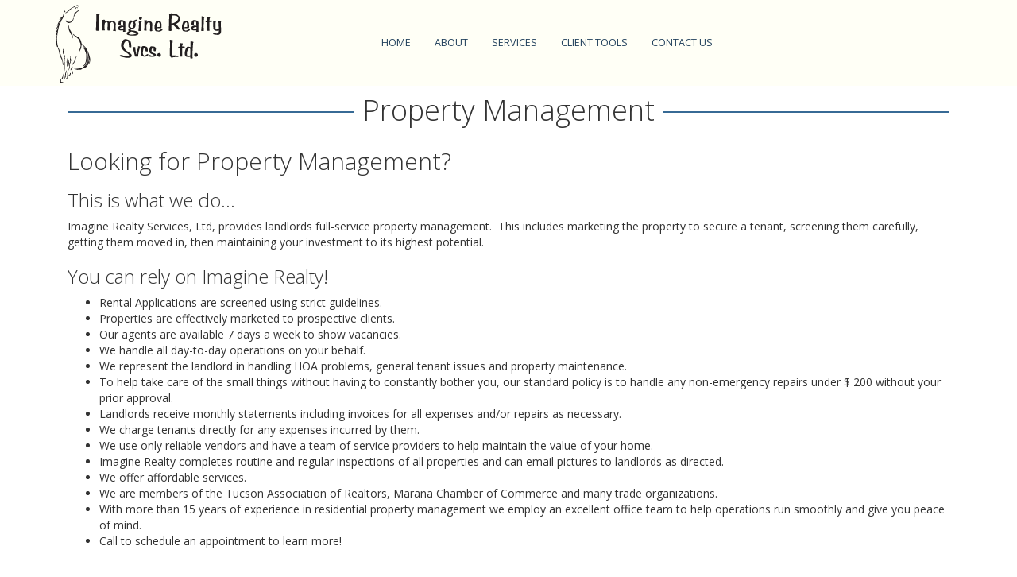

--- FILE ---
content_type: application/javascript
request_url: https://imaginerealtyltd.com/wp-content/themes/shem%20-%202%20Slider/dist/scripts/main.js
body_size: 23585
content:
!function(t){"use strict";function i(t){return new RegExp("(^|\\s+)"+t+"(\\s+|$)")}var n,o;function e(t,e){(n(t,e)?s:o)(t,e)}var s="classList"in document.documentElement?(n=function(t,e){return t.classList.contains(e)},o=function(t,e){t.classList.add(e)},function(t,e){t.classList.remove(e)}):(n=function(t,e){return i(e).test(t.className)},o=function(t,e){n(t,e)||(t.className=t.className+" "+e)},function(t,e){t.className=t.className.replace(i(e)," ")}),r={hasClass:n,addClass:o,removeClass:s,toggleClass:e,has:n,add:o,remove:s,toggle:e};"function"==typeof define&&define.amd?define(r):"object"==typeof exports?module.exports=r:t.classie=r}(window),function(i){"use strict";var t=document.documentElement,e=function(){};function n(t){var e=i.event;return e.target=e.target||e.srcElement||t,e}t.addEventListener?e=function(t,e,i){t.addEventListener(e,i,!1)}:t.attachEvent&&(e=function(e,t,i){e[t+i]=i.handleEvent?function(){var t=n(e);i.handleEvent.call(i,t)}:function(){var t=n(e);i.call(e,t)},e.attachEvent("on"+t,e[t+i])});var o=function(){},t=(t.removeEventListener?o=function(t,e,i){t.removeEventListener(e,i,!1)}:t.detachEvent&&(o=function(e,i,n){e.detachEvent("on"+i,e[i+n]);try{delete e[i+n]}catch(t){e[i+n]=void 0}}),{bind:e,unbind:o});"function"==typeof define&&define.amd?define(t):"object"==typeof exports?module.exports=t:i.eventie=t}(window),function(){"use strict";function t(){}var e=t.prototype,i=this,n=i.EventEmitter;function s(t,e){for(var i=t.length;i--;)if(t[i].listener===e)return i;return-1}function o(t){return function(){return this[t].apply(this,arguments)}}e.getListeners=function(t){var e,i,n=this._getEvents();if(t instanceof RegExp)for(i in e={},n)n.hasOwnProperty(i)&&t.test(i)&&(e[i]=n[i]);else e=n[t]||(n[t]=[]);return e},e.flattenListeners=function(t){for(var e=[],i=0;i<t.length;i+=1)e.push(t[i].listener);return e},e.getListenersAsObject=function(t){var e,i=this.getListeners(t);return i instanceof Array&&((e={})[t]=i),e||i},e.addListener=function(t,e){var i,n=this.getListenersAsObject(t),o="object"==typeof e;for(i in n)n.hasOwnProperty(i)&&-1===s(n[i],e)&&n[i].push(o?e:{listener:e,once:!1});return this},e.on=o("addListener"),e.addOnceListener=function(t,e){return this.addListener(t,{listener:e,once:!0})},e.once=o("addOnceListener"),e.defineEvent=function(t){return this.getListeners(t),this},e.defineEvents=function(t){for(var e=0;e<t.length;e+=1)this.defineEvent(t[e]);return this},e.removeListener=function(t,e){var i,n,o=this.getListenersAsObject(t);for(n in o)o.hasOwnProperty(n)&&-1!==(i=s(o[n],e))&&o[n].splice(i,1);return this},e.off=o("removeListener"),e.addListeners=function(t,e){return this.manipulateListeners(!1,t,e)},e.removeListeners=function(t,e){return this.manipulateListeners(!0,t,e)},e.manipulateListeners=function(t,e,i){var n,o,s=t?this.removeListener:this.addListener,r=t?this.removeListeners:this.addListeners;if("object"!=typeof e||e instanceof RegExp)for(n=i.length;n--;)s.call(this,e,i[n]);else for(n in e)e.hasOwnProperty(n)&&(o=e[n])&&("function"==typeof o?s:r).call(this,n,o);return this},e.removeEvent=function(t){var e,i=typeof t,n=this._getEvents();if("string"==i)delete n[t];else if(t instanceof RegExp)for(e in n)n.hasOwnProperty(e)&&t.test(e)&&delete n[e];else delete this._events;return this},e.removeAllListeners=o("removeEvent"),e.emitEvent=function(t,e){var i,n,o,s=this.getListenersAsObject(t);for(o in s)if(s.hasOwnProperty(o))for(n=s[o].length;n--;)!0===(i=s[o][n]).once&&this.removeListener(t,i.listener),i.listener.apply(this,e||[])===this._getOnceReturnValue()&&this.removeListener(t,i.listener);return this},e.trigger=o("emitEvent"),e.emit=function(t){var e=Array.prototype.slice.call(arguments,1);return this.emitEvent(t,e)},e.setOnceReturnValue=function(t){return this._onceReturnValue=t,this},e._getOnceReturnValue=function(){return!this.hasOwnProperty("_onceReturnValue")||this._onceReturnValue},e._getEvents=function(){return this._events||(this._events={})},t.noConflict=function(){return i.EventEmitter=n,t},"function"==typeof define&&define.amd?define(function(){return t}):"object"==typeof module&&module.exports?module.exports=t:i.EventEmitter=t}.call(this),function(o){"use strict";var t,i=function(){if(o.matches)return"matches";if(o.matchesSelector)return"matchesSelector";for(var t=["webkit","moz","ms","o"],e=0,i=t.length;e<i;e++){var n=t[e]+"MatchesSelector";if(o[n])return n}}();function n(t,e){return t[i](e)}function s(t){t.parentNode||document.createDocumentFragment().appendChild(t)}t=i?n(document.createElement("div"),"div")?n:function(t,e){return s(t),n(t,e)}:function(t,e){s(t);for(var i=t.parentNode.querySelectorAll(e),n=0,o=i.length;n<o;n++)if(i[n]===t)return!0;return!1},"function"==typeof define&&define.amd?define(function(){return t}):"object"==typeof exports?module.exports=t:window.matchesSelector=t}(Element.prototype),function(t){"use strict";var o="Webkit Moz ms Ms O".split(" "),s=document.documentElement.style;function e(t){if(t){if("string"==typeof s[t])return t;var e;t=t.charAt(0).toUpperCase()+t.slice(1);for(var i=0,n=o.length;i<n;i++)if(e=o[i]+t,"string"==typeof s[e])return e}}"function"==typeof define&&define.amd?define(function(){return e}):"object"==typeof exports?module.exports=e:t.getStyleProperty=e}(window),function(i,n){"use strict";"function"==typeof define&&define.amd?define(["eventEmitter/EventEmitter","eventie/eventie"],function(t,e){return n(i,t,e)}):"object"==typeof exports?module.exports=n(i,require("wolfy87-eventemitter"),require("eventie")):i.Unipointer=n(i,i.EventEmitter,i.eventie)}(window,function(r,t,a){"use strict";function e(){}(e.prototype=new t).bindStartEvent=function(t){this._bindStartEvent(t,!0)},e.prototype.unbindStartEvent=function(t){this._bindStartEvent(t,!1)},e.prototype._bindStartEvent=function(t,e){e=(e=void 0===e||!!e)?"bind":"unbind";r.navigator.pointerEnabled?a[e](t,"pointerdown",this):r.navigator.msPointerEnabled?a[e](t,"MSPointerDown",this):(a[e](t,"mousedown",this),a[e](t,"touchstart",this))},e.prototype.handleEvent=function(t){var e="on"+t.type;this[e]&&this[e](t)},e.prototype.getTouch=function(t){for(var e=0,i=t.length;e<i;e++){var n=t[e];if(n.identifier==this.pointerIdentifier)return n}},e.prototype.onmousedown=function(t){var e=t.button;e&&0!==e&&1!==e||this._pointerDown(t,t)},e.prototype.ontouchstart=function(t){this._pointerDown(t,t.changedTouches[0])},e.prototype.onMSPointerDown=e.prototype.onpointerdown=function(t){this._pointerDown(t,t)},e.prototype._pointerDown=function(t,e){this.isPointerDown||(this.isPointerDown=!0,this.pointerIdentifier=void 0!==e.pointerId?e.pointerId:e.identifier,this.pointerDown(t,e))},e.prototype.pointerDown=function(t,e){this._bindPostStartEvents(t),this.emitEvent("pointerDown",[t,e])};var l={mousedown:["mousemove","mouseup"],touchstart:["touchmove","touchend","touchcancel"],pointerdown:["pointermove","pointerup","pointercancel"],MSPointerDown:["MSPointerMove","MSPointerUp","MSPointerCancel"]};return e.prototype._bindPostStartEvents=function(t){if(t){for(var e=l[t.type],i=t.preventDefault?r:document,n=0,o=e.length;n<o;n++){var s=e[n];a.bind(i,s,this)}this._boundPointerEvents={events:e,node:i}}},e.prototype._unbindPostStartEvents=function(){var t=this._boundPointerEvents;if(t&&t.events){for(var e=0,i=t.events.length;e<i;e++){var n=t.events[e];a.unbind(t.node,n,this)}delete this._boundPointerEvents}},e.prototype.onmousemove=function(t){this._pointerMove(t,t)},e.prototype.onMSPointerMove=e.prototype.onpointermove=function(t){t.pointerId==this.pointerIdentifier&&this._pointerMove(t,t)},e.prototype.ontouchmove=function(t){var e=this.getTouch(t.changedTouches);e&&this._pointerMove(t,e)},e.prototype._pointerMove=function(t,e){this.pointerMove(t,e)},e.prototype.pointerMove=function(t,e){this.emitEvent("pointerMove",[t,e])},e.prototype.onmouseup=function(t){this._pointerUp(t,t)},e.prototype.onMSPointerUp=e.prototype.onpointerup=function(t){t.pointerId==this.pointerIdentifier&&this._pointerUp(t,t)},e.prototype.ontouchend=function(t){var e=this.getTouch(t.changedTouches);e&&this._pointerUp(t,e)},e.prototype._pointerUp=function(t,e){this._pointerDone(),this.pointerUp(t,e)},e.prototype.pointerUp=function(t,e){this.emitEvent("pointerUp",[t,e])},e.prototype._pointerDone=function(){this.isPointerDown=!1,delete this.pointerIdentifier,this._unbindPostStartEvents(),this.pointerDone()},e.prototype.pointerDone=function(){},e.prototype.onMSPointerCancel=e.prototype.onpointercancel=function(t){t.pointerId==this.pointerIdentifier&&this._pointerCancel(t,t)},e.prototype.ontouchcancel=function(t){var e=this.getTouch(t.changedTouches);e&&this._pointerCancel(t,e)},e.prototype._pointerCancel=function(t,e){this._pointerDone(),this.pointerCancel(t,e)},e.prototype.pointerCancel=function(t,e){this.emitEvent("pointerCancel",[t,e])},e.getPointerPoint=function(t){return{x:void 0!==t.pageX?t.pageX:t.clientX,y:void 0!==t.pageY?t.pageY:t.clientY}},e}),function(i,n){"use strict";"function"==typeof define&&define.amd?define(["eventie/eventie","unipointer/unipointer"],function(t,e){return n(i,t,e)}):"object"==typeof exports?module.exports=n(i,require("eventie"),require("unipointer")):i.Unidragger=n(i,i.eventie,i.Unipointer)}(window,function(n,r,o){"use strict";function s(t){t.preventDefault?t.preventDefault():t.returnValue=!1}function a(){}(a.prototype=new o).bindHandles=function(){this._bindHandles(!0)},a.prototype.unbindHandles=function(){this._bindHandles(!1)};var l=n.navigator;function h(){return!1}a.prototype._bindHandles=function(e){e=void 0===e||!!e,t=l.pointerEnabled?function(t){t.style.touchAction=e?"none":""}:l.msPointerEnabled?function(t){t.style.msTouchAction=e?"none":""}:function(){e&&c(s)};for(var t,i=e?"bind":"unbind",n=0,o=this.handles.length;n<o;n++){var s=this.handles[n];this._bindStartEvent(s,e),t(s),r[i](s,"click",this)}};var c="attachEvent"in document.documentElement?function(t){"IMG"==t.nodeName&&(t.ondragstart=h);for(var e=t.querySelectorAll("img"),i=0,n=e.length;i<n;i++)e[i].ondragstart=h}:function(){},t=(a.prototype.pointerDown=function(t,e){var i;"INPUT"==t.target.nodeName&&"range"==t.target.type?(this.isPointerDown=!1,delete this.pointerIdentifier):(this._dragPointerDown(t,e),(i=document.activeElement)&&i.blur&&i.blur(),this._bindPostStartEvents(t),this.pointerDownScroll=a.getScrollPosition(),r.bind(n,"scroll",this),this.emitEvent("pointerDown",[t,e]))},a.prototype._dragPointerDown=function(t,e){this.pointerDownPoint=o.getPointerPoint(e);var e="touchstart"==t.type,i=t.target.nodeName;e||"SELECT"==i||s(t)},a.prototype.pointerMove=function(t,e){var i=this._dragPointerMove(t,e);this.emitEvent("pointerMove",[t,e,i]),this._dragMove(t,e,i)},a.prototype._dragPointerMove=function(t,e){var i=o.getPointerPoint(e),i={x:i.x-this.pointerDownPoint.x,y:i.y-this.pointerDownPoint.y};return!this.isDragging&&this.hasDragStarted(i)&&this._dragStart(t,e),i},a.prototype.hasDragStarted=function(t){return 3<Math.abs(t.x)||3<Math.abs(t.y)},a.prototype.pointerUp=function(t,e){this.emitEvent("pointerUp",[t,e]),this._dragPointerUp(t,e)},a.prototype._dragPointerUp=function(t,e){this.isDragging?this._dragEnd(t,e):this._staticClick(t,e)},a.prototype.pointerDone=function(){r.unbind(n,"scroll",this)},a.prototype._dragStart=function(t,e){this.isDragging=!0,this.dragStartPoint=a.getPointerPoint(e),this.isPreventingClicks=!0,this.dragStart(t,e)},a.prototype.dragStart=function(t,e){this.emitEvent("dragStart",[t,e])},a.prototype._dragMove=function(t,e,i){this.isDragging&&this.dragMove(t,e,i)},a.prototype.dragMove=function(t,e,i){s(t),this.emitEvent("dragMove",[t,e,i])},a.prototype._dragEnd=function(t,e){this.isDragging=!1;var i=this;setTimeout(function(){delete i.isPreventingClicks}),this.dragEnd(t,e)},a.prototype.dragEnd=function(t,e){this.emitEvent("dragEnd",[t,e])},a.prototype.pointerDone=function(){r.unbind(n,"scroll",this),delete this.pointerDownScroll},a.prototype.onclick=function(t){this.isPreventingClicks&&s(t)},a.prototype._staticClick=function(t,e){var i,n;this.isIgnoringMouseUp&&"mouseup"==t.type||("INPUT"!=(i=t.target.nodeName)&&"TEXTAREA"!=i||t.target.focus(),this.staticClick(t,e),"mouseup"!=t.type&&(this.isIgnoringMouseUp=!0,n=this,setTimeout(function(){delete n.isIgnoringMouseUp},400)))},a.prototype.staticClick=function(t,e){this.emitEvent("staticClick",[t,e])},a.prototype.onscroll=function(){var t=a.getScrollPosition(),e=this.pointerDownScroll.x-t.x,t=this.pointerDownScroll.y-t.y;(3<Math.abs(e)||3<Math.abs(t))&&this._pointerDone()},a.getPointerPoint=function(t){return{x:void 0!==t.pageX?t.pageX:t.clientX,y:void 0!==t.pageY?t.pageY:t.clientY}},void 0!==n.pageYOffset);return a.getScrollPosition=function(){return{x:t?n.pageXOffset:document.body.scrollLeft,y:t?n.pageYOffset:document.body.scrollTop}},a.getPointerPoint=o.getPointerPoint,a}),function(n){"use strict";n.fn.emulateTransitionEnd=function(t){var e=!1,i=this;n(this).one("bsTransitionEnd",function(){e=!0});return setTimeout(function(){e||n(i).trigger(n.support.transition.end)},t),this},n(function(){n.support.transition=function(){var t,e=document.createElement("bootstrap"),i={WebkitTransition:"webkitTransitionEnd",MozTransition:"transitionend",OTransition:"oTransitionEnd otransitionend",transition:"transitionend"};for(t in i)if(void 0!==e.style[t])return{end:i[t]};return!1}(),n.support.transition&&(n.event.special.bsTransitionEnd={bindType:n.support.transition.end,delegateType:n.support.transition.end,handle:function(t){if(n(t.target).is(this))return t.handleObj.handler.apply(this,arguments)}})})}(jQuery),function(s){"use strict";function r(t){s(t).on("click",e,this.close)}var e='[data-dismiss="alert"]';r.VERSION="3.3.6",r.TRANSITION_DURATION=150,r.prototype.close=function(t){var e=s(this),i=(i=e.attr("data-target"))||(i=e.attr("href"))&&i.replace(/.*(?=#[^\s]*$)/,""),n=s(i);function o(){n.detach().trigger("closed.bs.alert").remove()}t&&t.preventDefault(),(n=n.length?n:e.closest(".alert")).trigger(t=s.Event("close.bs.alert")),t.isDefaultPrevented()||(n.removeClass("in"),s.support.transition&&n.hasClass("fade")?n.one("bsTransitionEnd",o).emulateTransitionEnd(r.TRANSITION_DURATION):o())};var t=s.fn.alert;s.fn.alert=function(i){return this.each(function(){var t=s(this),e=t.data("bs.alert");e||t.data("bs.alert",e=new r(this)),"string"==typeof i&&e[i].call(t)})},s.fn.alert.Constructor=r,s.fn.alert.noConflict=function(){return s.fn.alert=t,this},s(document).on("click.bs.alert.data-api",e,r.prototype.close)}(jQuery),function(s){"use strict";function n(t,e){this.$element=s(t),this.options=s.extend({},n.DEFAULTS,e),this.isLoading=!1}function i(i){return this.each(function(){var t=s(this),e=t.data("bs.button");e||t.data("bs.button",e=new n(this,"object"==typeof i&&i)),"toggle"==i?e.toggle():i&&e.setState(i)})}n.VERSION="3.3.6",n.DEFAULTS={loadingText:"loading..."},n.prototype.setState=function(t){var e="disabled",i=this.$element,n=i.is("input")?"val":"html",o=i.data();t+="Text",null==o.resetText&&i.data("resetText",i[n]()),setTimeout(s.proxy(function(){i[n]((null==o[t]?this.options:o)[t]),"loadingText"==t?(this.isLoading=!0,i.addClass(e).attr(e,e)):this.isLoading&&(this.isLoading=!1,i.removeClass(e).removeAttr(e))},this),0)},n.prototype.toggle=function(){var t,e=!0,i=this.$element.closest('[data-toggle="buttons"]');i.length?("radio"==(t=this.$element.find("input")).prop("type")?(t.prop("checked")&&(e=!1),i.find(".active").removeClass("active"),this.$element.addClass("active")):"checkbox"==t.prop("type")&&(t.prop("checked")!==this.$element.hasClass("active")&&(e=!1),this.$element.toggleClass("active")),t.prop("checked",this.$element.hasClass("active")),e&&t.trigger("change")):(this.$element.attr("aria-pressed",!this.$element.hasClass("active")),this.$element.toggleClass("active"))};var t=s.fn.button;s.fn.button=i,s.fn.button.Constructor=n,s.fn.button.noConflict=function(){return s.fn.button=t,this},s(document).on("click.bs.button.data-api",'[data-toggle^="button"]',function(t){var e=s(t.target);e.hasClass("btn")||(e=e.closest(".btn")),i.call(e,"toggle"),s(t.target).is('input[type="radio"]')||s(t.target).is('input[type="checkbox"]')||t.preventDefault()}).on("focus.bs.button.data-api blur.bs.button.data-api",'[data-toggle^="button"]',function(t){s(t.target).closest(".btn").toggleClass("focus",/^focus(in)?$/.test(t.type))})}(jQuery),function(h){"use strict";function c(t,e){this.$element=h(t),this.$indicators=this.$element.find(".carousel-indicators"),this.options=e,this.paused=null,this.sliding=null,this.interval=null,this.$active=null,this.$items=null,this.options.keyboard&&this.$element.on("keydown.bs.carousel",h.proxy(this.keydown,this)),"hover"!=this.options.pause||"ontouchstart"in document.documentElement||this.$element.on("mouseenter.bs.carousel",h.proxy(this.pause,this)).on("mouseleave.bs.carousel",h.proxy(this.cycle,this))}function o(o){return this.each(function(){var t=h(this),e=t.data("bs.carousel"),i=h.extend({},c.DEFAULTS,t.data(),"object"==typeof o&&o),n="string"==typeof o?o:i.slide;e||t.data("bs.carousel",e=new c(this,i)),"number"==typeof o?e.to(o):n?e[n]():i.interval&&e.pause().cycle()})}c.VERSION="3.3.6",c.TRANSITION_DURATION=600,c.DEFAULTS={interval:5e3,pause:"hover",wrap:!0,keyboard:!0},c.prototype.keydown=function(t){if(!/input|textarea/i.test(t.target.tagName)){switch(t.which){case 37:this.prev();break;case 39:this.next();break;default:return}t.preventDefault()}},c.prototype.cycle=function(t){return t||(this.paused=!1),this.interval&&clearInterval(this.interval),this.options.interval&&!this.paused&&(this.interval=setInterval(h.proxy(this.next,this),this.options.interval)),this},c.prototype.getItemIndex=function(t){return this.$items=t.parent().children(".item"),this.$items.index(t||this.$active)},c.prototype.getItemForDirection=function(t,e){var i=this.getItemIndex(e);return("prev"==t&&0===i||"next"==t&&i==this.$items.length-1)&&!this.options.wrap?e:(e=(i+("prev"==t?-1:1))%this.$items.length,this.$items.eq(e))},c.prototype.to=function(t){var e=this,i=this.getItemIndex(this.$active=this.$element.find(".item.active"));if(!(t>this.$items.length-1||t<0))return this.sliding?this.$element.one("slid.bs.carousel",function(){e.to(t)}):i==t?this.pause().cycle():this.slide(i<t?"next":"prev",this.$items.eq(t))},c.prototype.pause=function(t){return t||(this.paused=!0),this.$element.find(".next, .prev").length&&h.support.transition&&(this.$element.trigger(h.support.transition.end),this.cycle(!0)),this.interval=clearInterval(this.interval),this},c.prototype.next=function(){if(!this.sliding)return this.slide("next")},c.prototype.prev=function(){if(!this.sliding)return this.slide("prev")},c.prototype.slide=function(t,e){var i,n,o,s=this.$element.find(".item.active"),r=e||this.getItemForDirection(t,s),e=this.interval,a="next"==t?"left":"right",l=this;return r.hasClass("active")?this.sliding=!1:(i=r[0],n=h.Event("slide.bs.carousel",{relatedTarget:i,direction:a}),this.$element.trigger(n),n.isDefaultPrevented()?void 0:(this.sliding=!0,e&&this.pause(),this.$indicators.length&&(this.$indicators.find(".active").removeClass("active"),n=h(this.$indicators.children()[this.getItemIndex(r)]))&&n.addClass("active"),o=h.Event("slid.bs.carousel",{relatedTarget:i,direction:a}),h.support.transition&&this.$element.hasClass("slide")?(r.addClass(t),r[0].offsetWidth,s.addClass(a),r.addClass(a),s.one("bsTransitionEnd",function(){r.removeClass([t,a].join(" ")).addClass("active"),s.removeClass(["active",a].join(" ")),l.sliding=!1,setTimeout(function(){l.$element.trigger(o)},0)}).emulateTransitionEnd(c.TRANSITION_DURATION)):(s.removeClass("active"),r.addClass("active"),this.sliding=!1,this.$element.trigger(o)),e&&this.cycle(),this))};function t(t){var e,i=h(this),n=h(i.attr("data-target")||(n=i.attr("href"))&&n.replace(/.*(?=#[^\s]+$)/,""));n.hasClass("carousel")&&(e=h.extend({},n.data(),i.data()),(i=i.attr("data-slide-to"))&&(e.interval=!1),o.call(n,e),i&&n.data("bs.carousel").to(i),t.preventDefault())}var e=h.fn.carousel;h.fn.carousel=o,h.fn.carousel.Constructor=c,h.fn.carousel.noConflict=function(){return h.fn.carousel=e,this};h(document).on("click.bs.carousel.data-api","[data-slide]",t).on("click.bs.carousel.data-api","[data-slide-to]",t),h(window).on("load",function(){h('[data-ride="carousel"]').each(function(){var t=h(this);o.call(t,t.data())})})}(jQuery),function(o){"use strict";function s(t,e){this.$element=o(t),this.options=o.extend({},s.DEFAULTS,e),this.$trigger=o('[data-toggle="collapse"][href="#'+t.id+'"],[data-toggle="collapse"][data-target="#'+t.id+'"]'),this.transitioning=null,this.options.parent?this.$parent=this.getParent():this.addAriaAndCollapsedClass(this.$element,this.$trigger),this.options.toggle&&this.toggle()}function i(t){t=t.attr("data-target")||(t=t.attr("href"))&&t.replace(/.*(?=#[^\s]+$)/,"");return o(t)}function r(n){return this.each(function(){var t=o(this),e=t.data("bs.collapse"),i=o.extend({},s.DEFAULTS,t.data(),"object"==typeof n&&n);!e&&i.toggle&&/show|hide/.test(n)&&(i.toggle=!1),e||t.data("bs.collapse",e=new s(this,i)),"string"==typeof n&&e[n]()})}s.VERSION="3.3.6",s.TRANSITION_DURATION=350,s.DEFAULTS={toggle:!0},s.prototype.dimension=function(){return this.$element.hasClass("width")?"width":"height"},s.prototype.show=function(){if(!this.transitioning&&!this.$element.hasClass("in")){var t=this.$parent&&this.$parent.children(".panel").children(".in, .collapsing");if(!(t&&t.length&&(n=t.data("bs.collapse"))&&n.transitioning)){var e=o.Event("show.bs.collapse");if(this.$element.trigger(e),!e.isDefaultPrevented()){t&&t.length&&(r.call(t,"hide"),n||t.data("bs.collapse",null));var i=this.dimension(),e=(this.$element.removeClass("collapse").addClass("collapsing")[i](0).attr("aria-expanded",!0),this.$trigger.removeClass("collapsed").attr("aria-expanded",!0),this.transitioning=1,function(){this.$element.removeClass("collapsing").addClass("collapse in")[i](""),this.transitioning=0,this.$element.trigger("shown.bs.collapse")});if(!o.support.transition)return e.call(this);var n=o.camelCase(["scroll",i].join("-"));this.$element.one("bsTransitionEnd",o.proxy(e,this)).emulateTransitionEnd(s.TRANSITION_DURATION)[i](this.$element[0][n])}}}},s.prototype.hide=function(){if(!this.transitioning&&this.$element.hasClass("in")){var t=o.Event("hide.bs.collapse");if(this.$element.trigger(t),!t.isDefaultPrevented()){var t=this.dimension(),e=(this.$element[t](this.$element[t]())[0].offsetHeight,this.$element.addClass("collapsing").removeClass("collapse in").attr("aria-expanded",!1),this.$trigger.addClass("collapsed").attr("aria-expanded",!1),this.transitioning=1,function(){this.transitioning=0,this.$element.removeClass("collapsing").addClass("collapse").trigger("hidden.bs.collapse")});if(!o.support.transition)return e.call(this);this.$element[t](0).one("bsTransitionEnd",o.proxy(e,this)).emulateTransitionEnd(s.TRANSITION_DURATION)}}},s.prototype.toggle=function(){this[this.$element.hasClass("in")?"hide":"show"]()},s.prototype.getParent=function(){return o(this.options.parent).find('[data-toggle="collapse"][data-parent="'+this.options.parent+'"]').each(o.proxy(function(t,e){e=o(e);this.addAriaAndCollapsedClass(i(e),e)},this)).end()},s.prototype.addAriaAndCollapsedClass=function(t,e){var i=t.hasClass("in");t.attr("aria-expanded",i),e.toggleClass("collapsed",!i).attr("aria-expanded",i)};var t=o.fn.collapse;o.fn.collapse=r,o.fn.collapse.Constructor=s,o.fn.collapse.noConflict=function(){return o.fn.collapse=t,this},o(document).on("click.bs.collapse.data-api",'[data-toggle="collapse"]',function(t){var e=o(this),t=(e.attr("data-target")||t.preventDefault(),i(e)),e=t.data("bs.collapse")?"toggle":e.data();r.call(t,e)})}(jQuery),function(o){"use strict";function n(t){o(t).on("click.bs.dropdown",this.toggle)}var s='[data-toggle="dropdown"]';function r(t){var e=t.attr("data-target"),e=(e=e||(e=t.attr("href"))&&/#[A-Za-z]/.test(e)&&e.replace(/.*(?=#[^\s]*$)/,""))&&o(e);return e&&e.length?e:t.parent()}function a(n){n&&3===n.which||(o(".dropdown-backdrop").remove(),o(s).each(function(){var t=o(this),e=r(t),i={relatedTarget:this};!e.hasClass("open")||n&&"click"==n.type&&/input|textarea/i.test(n.target.tagName)&&o.contains(e[0],n.target)||(e.trigger(n=o.Event("hide.bs.dropdown",i)),n.isDefaultPrevented())||(t.attr("aria-expanded","false"),e.removeClass("open").trigger(o.Event("hidden.bs.dropdown",i)))}))}n.VERSION="3.3.6",n.prototype.toggle=function(t){var e=o(this);if(!e.is(".disabled, :disabled")){var i=r(e),n=i.hasClass("open");if(a(),!n){"ontouchstart"in document.documentElement&&!i.closest(".navbar-nav").length&&o(document.createElement("div")).addClass("dropdown-backdrop").insertAfter(o(this)).on("click",a);n={relatedTarget:this};if(i.trigger(t=o.Event("show.bs.dropdown",n)),t.isDefaultPrevented())return;e.trigger("focus").attr("aria-expanded","true"),i.toggleClass("open").trigger(o.Event("shown.bs.dropdown",n))}return!1}},n.prototype.keydown=function(t){if(/(38|40|27|32)/.test(t.which)&&!/input|textarea/i.test(t.target.tagName)){var e=o(this);if(t.preventDefault(),t.stopPropagation(),!e.is(".disabled, :disabled")){var i=r(e),n=i.hasClass("open");if(!n&&27!=t.which||n&&27==t.which)return 27==t.which&&i.find(s).trigger("focus"),e.trigger("click");n=i.find(".dropdown-menu li:not(.disabled):visible a");n.length&&(e=n.index(t.target),38==t.which&&0<e&&e--,40==t.which&&e<n.length-1&&e++,n.eq(e=~e?e:0).trigger("focus"))}}};var t=o.fn.dropdown;o.fn.dropdown=function(i){return this.each(function(){var t=o(this),e=t.data("bs.dropdown");e||t.data("bs.dropdown",e=new n(this)),"string"==typeof i&&e[i].call(t)})},o.fn.dropdown.Constructor=n,o.fn.dropdown.noConflict=function(){return o.fn.dropdown=t,this},o(document).on("click.bs.dropdown.data-api",a).on("click.bs.dropdown.data-api",".dropdown form",function(t){t.stopPropagation()}).on("click.bs.dropdown.data-api",s,n.prototype.toggle).on("keydown.bs.dropdown.data-api",s,n.prototype.keydown).on("keydown.bs.dropdown.data-api",".dropdown-menu",n.prototype.keydown)}(jQuery),function(s){"use strict";function r(t,e){this.options=e,this.$body=s(document.body),this.$element=s(t),this.$dialog=this.$element.find(".modal-dialog"),this.$backdrop=null,this.isShown=null,this.originalBodyPad=null,this.scrollbarWidth=0,this.ignoreBackdropClick=!1,this.options.remote&&this.$element.find(".modal-content").load(this.options.remote,s.proxy(function(){this.$element.trigger("loaded.bs.modal")},this))}function o(n,o){return this.each(function(){var t=s(this),e=t.data("bs.modal"),i=s.extend({},r.DEFAULTS,t.data(),"object"==typeof n&&n);e||t.data("bs.modal",e=new r(this,i)),"string"==typeof n?e[n](o):i.show&&e.show(o)})}r.VERSION="3.3.6",r.TRANSITION_DURATION=300,r.BACKDROP_TRANSITION_DURATION=150,r.DEFAULTS={backdrop:!0,keyboard:!0,show:!0},r.prototype.toggle=function(t){return this.isShown?this.hide():this.show(t)},r.prototype.show=function(i){var n=this,t=s.Event("show.bs.modal",{relatedTarget:i});this.$element.trigger(t),this.isShown||t.isDefaultPrevented()||(this.isShown=!0,this.checkScrollbar(),this.setScrollbar(),this.$body.addClass("modal-open"),this.escape(),this.resize(),this.$element.on("click.dismiss.bs.modal",'[data-dismiss="modal"]',s.proxy(this.hide,this)),this.$dialog.on("mousedown.dismiss.bs.modal",function(){n.$element.one("mouseup.dismiss.bs.modal",function(t){s(t.target).is(n.$element)&&(n.ignoreBackdropClick=!0)})}),this.backdrop(function(){var t=s.support.transition&&n.$element.hasClass("fade"),e=(n.$element.parent().length||n.$element.appendTo(n.$body),n.$element.show().scrollTop(0),n.adjustDialog(),t&&n.$element[0].offsetWidth,n.$element.addClass("in"),n.enforceFocus(),s.Event("shown.bs.modal",{relatedTarget:i}));t?n.$dialog.one("bsTransitionEnd",function(){n.$element.trigger("focus").trigger(e)}).emulateTransitionEnd(r.TRANSITION_DURATION):n.$element.trigger("focus").trigger(e)}))},r.prototype.hide=function(t){t&&t.preventDefault(),t=s.Event("hide.bs.modal"),this.$element.trigger(t),this.isShown&&!t.isDefaultPrevented()&&(this.isShown=!1,this.escape(),this.resize(),s(document).off("focusin.bs.modal"),this.$element.removeClass("in").off("click.dismiss.bs.modal").off("mouseup.dismiss.bs.modal"),this.$dialog.off("mousedown.dismiss.bs.modal"),s.support.transition&&this.$element.hasClass("fade")?this.$element.one("bsTransitionEnd",s.proxy(this.hideModal,this)).emulateTransitionEnd(r.TRANSITION_DURATION):this.hideModal())},r.prototype.enforceFocus=function(){s(document).off("focusin.bs.modal").on("focusin.bs.modal",s.proxy(function(t){this.$element[0]===t.target||this.$element.has(t.target).length||this.$element.trigger("focus")},this))},r.prototype.escape=function(){this.isShown&&this.options.keyboard?this.$element.on("keydown.dismiss.bs.modal",s.proxy(function(t){27==t.which&&this.hide()},this)):this.isShown||this.$element.off("keydown.dismiss.bs.modal")},r.prototype.resize=function(){this.isShown?s(window).on("resize.bs.modal",s.proxy(this.handleUpdate,this)):s(window).off("resize.bs.modal")},r.prototype.hideModal=function(){var t=this;this.$element.hide(),this.backdrop(function(){t.$body.removeClass("modal-open"),t.resetAdjustments(),t.resetScrollbar(),t.$element.trigger("hidden.bs.modal")})},r.prototype.removeBackdrop=function(){this.$backdrop&&this.$backdrop.remove(),this.$backdrop=null},r.prototype.backdrop=function(t){var e,i=this,n=this.$element.hasClass("fade")?"fade":"";this.isShown&&this.options.backdrop?(e=s.support.transition&&n,this.$backdrop=s(document.createElement("div")).addClass("modal-backdrop "+n).appendTo(this.$body),this.$element.on("click.dismiss.bs.modal",s.proxy(function(t){this.ignoreBackdropClick?this.ignoreBackdropClick=!1:t.target===t.currentTarget&&("static"==this.options.backdrop?this.$element[0].focus():this.hide())},this)),e&&this.$backdrop[0].offsetWidth,this.$backdrop.addClass("in"),t&&(e?this.$backdrop.one("bsTransitionEnd",t).emulateTransitionEnd(r.BACKDROP_TRANSITION_DURATION):t())):!this.isShown&&this.$backdrop?(this.$backdrop.removeClass("in"),n=function(){i.removeBackdrop(),t&&t()},s.support.transition&&this.$element.hasClass("fade")?this.$backdrop.one("bsTransitionEnd",n).emulateTransitionEnd(r.BACKDROP_TRANSITION_DURATION):n()):t&&t()},r.prototype.handleUpdate=function(){this.adjustDialog()},r.prototype.adjustDialog=function(){var t=this.$element[0].scrollHeight>document.documentElement.clientHeight;this.$element.css({paddingLeft:!this.bodyIsOverflowing&&t?this.scrollbarWidth:"",paddingRight:this.bodyIsOverflowing&&!t?this.scrollbarWidth:""})},r.prototype.resetAdjustments=function(){this.$element.css({paddingLeft:"",paddingRight:""})},r.prototype.checkScrollbar=function(){var t,e=window.innerWidth;e||(e=(t=document.documentElement.getBoundingClientRect()).right-Math.abs(t.left)),this.bodyIsOverflowing=document.body.clientWidth<e,this.scrollbarWidth=this.measureScrollbar()},r.prototype.setScrollbar=function(){var t=parseInt(this.$body.css("padding-right")||0,10);this.originalBodyPad=document.body.style.paddingRight||"",this.bodyIsOverflowing&&this.$body.css("padding-right",t+this.scrollbarWidth)},r.prototype.resetScrollbar=function(){this.$body.css("padding-right",this.originalBodyPad)},r.prototype.measureScrollbar=function(){var t=document.createElement("div"),e=(t.className="modal-scrollbar-measure",this.$body.append(t),t.offsetWidth-t.clientWidth);return this.$body[0].removeChild(t),e};var t=s.fn.modal;s.fn.modal=o,s.fn.modal.Constructor=r,s.fn.modal.noConflict=function(){return s.fn.modal=t,this},s(document).on("click.bs.modal.data-api",'[data-toggle="modal"]',function(t){var e=s(this),i=e.attr("href"),n=s(e.attr("data-target")||i&&i.replace(/.*(?=#[^\s]+$)/,"")),i=n.data("bs.modal")?"toggle":s.extend({remote:!/#/.test(i)&&i},n.data(),e.data());e.is("a")&&t.preventDefault(),n.one("show.bs.modal",function(t){t.isDefaultPrevented()||n.one("hidden.bs.modal",function(){e.is(":visible")&&e.trigger("focus")})}),o.call(n,i,this)})}(jQuery),function(l){"use strict";function h(t,e){this.type=null,this.options=null,this.enabled=null,this.timeout=null,this.hoverState=null,this.$element=null,this.inState=null,this.init("tooltip",t,e)}h.VERSION="3.3.6",h.TRANSITION_DURATION=150,h.DEFAULTS={animation:!0,placement:"top",selector:!1,template:'<div class="tooltip" role="tooltip"><div class="tooltip-arrow"></div><div class="tooltip-inner"></div></div>',trigger:"hover focus",title:"",delay:0,html:!1,container:!1,viewport:{selector:"body",padding:0}},h.prototype.init=function(t,e,i){if(this.enabled=!0,this.type=t,this.$element=l(e),this.options=this.getOptions(i),this.$viewport=this.options.viewport&&l(l.isFunction(this.options.viewport)?this.options.viewport.call(this,this.$element):this.options.viewport.selector||this.options.viewport),this.inState={click:!1,hover:!1,focus:!1},this.$element[0]instanceof document.constructor&&!this.options.selector)throw new Error("`selector` option must be specified when initializing "+this.type+" on the window.document object!");for(var n=this.options.trigger.split(" "),o=n.length;o--;){var s,r=n[o];"click"==r?this.$element.on("click."+this.type,this.options.selector,l.proxy(this.toggle,this)):"manual"!=r&&(s="hover"==r?"mouseleave":"focusout",this.$element.on(("hover"==r?"mouseenter":"focusin")+"."+this.type,this.options.selector,l.proxy(this.enter,this)),this.$element.on(s+"."+this.type,this.options.selector,l.proxy(this.leave,this)))}this.options.selector?this._options=l.extend({},this.options,{trigger:"manual",selector:""}):this.fixTitle()},h.prototype.getDefaults=function(){return h.DEFAULTS},h.prototype.getOptions=function(t){return(t=l.extend({},this.getDefaults(),this.$element.data(),t)).delay&&"number"==typeof t.delay&&(t.delay={show:t.delay,hide:t.delay}),t},h.prototype.getDelegateOptions=function(){var i={},n=this.getDefaults();return this._options&&l.each(this._options,function(t,e){n[t]!=e&&(i[t]=e)}),i},h.prototype.enter=function(t){var e=t instanceof this.constructor?t:l(t.currentTarget).data("bs."+this.type);if(e||(e=new this.constructor(t.currentTarget,this.getDelegateOptions()),l(t.currentTarget).data("bs."+this.type,e)),t instanceof l.Event&&(e.inState["focusin"==t.type?"focus":"hover"]=!0),e.tip().hasClass("in")||"in"==e.hoverState)e.hoverState="in";else{if(clearTimeout(e.timeout),e.hoverState="in",!e.options.delay||!e.options.delay.show)return e.show();e.timeout=setTimeout(function(){"in"==e.hoverState&&e.show()},e.options.delay.show)}},h.prototype.isInStateTrue=function(){for(var t in this.inState)if(this.inState[t])return!0;return!1},h.prototype.leave=function(t){var e=t instanceof this.constructor?t:l(t.currentTarget).data("bs."+this.type);if(e||(e=new this.constructor(t.currentTarget,this.getDelegateOptions()),l(t.currentTarget).data("bs."+this.type,e)),t instanceof l.Event&&(e.inState["focusout"==t.type?"focus":"hover"]=!1),!e.isInStateTrue()){if(clearTimeout(e.timeout),e.hoverState="out",!e.options.delay||!e.options.delay.hide)return e.hide();e.timeout=setTimeout(function(){"out"==e.hoverState&&e.hide()},e.options.delay.hide)}},h.prototype.show=function(){var e,t,i,n,o,s,r,a=l.Event("show.bs."+this.type);this.hasContent()&&this.enabled&&(this.$element.trigger(a),o=l.contains(this.$element[0].ownerDocument.documentElement,this.$element[0]),!a.isDefaultPrevented())&&o&&(a=(e=this).tip(),o=this.getUID(this.type),this.setContent(),a.attr("id",o),this.$element.attr("aria-describedby",o),this.options.animation&&a.addClass("fade"),o="function"==typeof this.options.placement?this.options.placement.call(this,a[0],this.$element[0]):this.options.placement,(r=(t=/\s?auto?\s?/i).test(o))&&(o=o.replace(t,"")||"top"),a.detach().css({top:0,left:0,display:"block"}).addClass(o).data("bs."+this.type,this),this.options.container?a.appendTo(this.options.container):a.insertAfter(this.$element),this.$element.trigger("inserted.bs."+this.type),t=this.getPosition(),i=a[0].offsetWidth,n=a[0].offsetHeight,r&&(r=o,s=this.getPosition(this.$viewport),o="bottom"==o&&t.bottom+n>s.bottom?"top":"top"==o&&t.top-n<s.top?"bottom":"right"==o&&t.right+i>s.width?"left":"left"==o&&t.left-i<s.left?"right":o,a.removeClass(r).addClass(o)),s=this.getCalculatedOffset(o,t,i,n),this.applyPlacement(s,o),r=function(){var t=e.hoverState;e.$element.trigger("shown.bs."+e.type),e.hoverState=null,"out"==t&&e.leave(e)},l.support.transition&&this.$tip.hasClass("fade")?a.one("bsTransitionEnd",r).emulateTransitionEnd(h.TRANSITION_DURATION):r())},h.prototype.applyPlacement=function(t,e){var i=this.tip(),n=i[0].offsetWidth,o=i[0].offsetHeight,s=parseInt(i.css("margin-top"),10),r=parseInt(i.css("margin-left"),10),s=(isNaN(s)&&(s=0),isNaN(r)&&(r=0),t.top+=s,t.left+=r,l.offset.setOffset(i[0],l.extend({using:function(t){i.css({top:Math.round(t.top),left:Math.round(t.left)})}},t),0),i.addClass("in"),i[0].offsetWidth),r=i[0].offsetHeight,a=("top"==e&&r!=o&&(t.top=t.top+o-r),this.getViewportAdjustedDelta(e,t,s,r)),e=(a.left?t.left+=a.left:t.top+=a.top,/top|bottom/.test(e)),n=e?2*a.left-n+s:2*a.top-o+r,s=e?"offsetWidth":"offsetHeight";i.offset(t),this.replaceArrow(n,i[0][s],e)},h.prototype.replaceArrow=function(t,e,i){this.arrow().css(i?"left":"top",50*(1-t/e)+"%").css(i?"top":"left","")},h.prototype.setContent=function(){var t=this.tip(),e=this.getTitle();t.find(".tooltip-inner")[this.options.html?"html":"text"](e),t.removeClass("fade in top bottom left right")},h.prototype.hide=function(t){var e=this,i=l(this.$tip),n=l.Event("hide.bs."+this.type);function o(){"in"!=e.hoverState&&i.detach(),e.$element.removeAttr("aria-describedby").trigger("hidden.bs."+e.type),t&&t()}if(this.$element.trigger(n),!n.isDefaultPrevented())return i.removeClass("in"),l.support.transition&&i.hasClass("fade")?i.one("bsTransitionEnd",o).emulateTransitionEnd(h.TRANSITION_DURATION):o(),this.hoverState=null,this},h.prototype.fixTitle=function(){var t=this.$element;!t.attr("title")&&"string"==typeof t.attr("data-original-title")||t.attr("data-original-title",t.attr("title")||"").attr("title","")},h.prototype.hasContent=function(){return this.getTitle()},h.prototype.getPosition=function(t){var e=(t=t||this.$element)[0],i="BODY"==e.tagName,e=e.getBoundingClientRect(),n=(null==e.width&&(e=l.extend({},e,{width:e.right-e.left,height:e.bottom-e.top})),i?{top:0,left:0}:t.offset()),t={scroll:i?document.documentElement.scrollTop||document.body.scrollTop:t.scrollTop()},i=i?{width:l(window).width(),height:l(window).height()}:null;return l.extend({},e,t,i,n)},h.prototype.getCalculatedOffset=function(t,e,i,n){return"bottom"==t?{top:e.top+e.height,left:e.left+e.width/2-i/2}:"top"==t?{top:e.top-n,left:e.left+e.width/2-i/2}:"left"==t?{top:e.top+e.height/2-n/2,left:e.left-i}:{top:e.top+e.height/2-n/2,left:e.left+e.width}},h.prototype.getViewportAdjustedDelta=function(t,e,i,n){var o,s,r={top:0,left:0};return this.$viewport&&(o=this.options.viewport&&this.options.viewport.padding||0,s=this.getPosition(this.$viewport),/right|left/.test(t)?(t=e.top-o-s.scroll,n=e.top+o-s.scroll+n,t<s.top?r.top=s.top-t:n>s.top+s.height&&(r.top=s.top+s.height-n)):(t=e.left-o,n=e.left+o+i,t<s.left?r.left=s.left-t:n>s.right&&(r.left=s.left+s.width-n))),r},h.prototype.getTitle=function(){var t=this.$element,e=this.options;return t.attr("data-original-title")||("function"==typeof e.title?e.title.call(t[0]):e.title)},h.prototype.getUID=function(t){for(;t+=~~(1e6*Math.random()),document.getElementById(t););return t},h.prototype.tip=function(){if(this.$tip||(this.$tip=l(this.options.template),1==this.$tip.length))return this.$tip;throw new Error(this.type+" `template` option must consist of exactly 1 top-level element!")},h.prototype.arrow=function(){return this.$arrow=this.$arrow||this.tip().find(".tooltip-arrow")},h.prototype.enable=function(){this.enabled=!0},h.prototype.disable=function(){this.enabled=!1},h.prototype.toggleEnabled=function(){this.enabled=!this.enabled},h.prototype.toggle=function(t){var e=this;t&&!(e=l(t.currentTarget).data("bs."+this.type))&&(e=new this.constructor(t.currentTarget,this.getDelegateOptions()),l(t.currentTarget).data("bs."+this.type,e)),t?(e.inState.click=!e.inState.click,e.isInStateTrue()?e.enter(e):e.leave(e)):e.tip().hasClass("in")?e.leave(e):e.enter(e)},h.prototype.destroy=function(){var t=this;clearTimeout(this.timeout),this.hide(function(){t.$element.off("."+t.type).removeData("bs."+t.type),t.$tip&&t.$tip.detach(),t.$tip=null,t.$arrow=null,t.$viewport=null})};var t=l.fn.tooltip;l.fn.tooltip=function(n){return this.each(function(){var t=l(this),e=t.data("bs.tooltip"),i="object"==typeof n&&n;!e&&/destroy|hide/.test(n)||(e||t.data("bs.tooltip",e=new h(this,i)),"string"==typeof n&&e[n]())})},l.fn.tooltip.Constructor=h,l.fn.tooltip.noConflict=function(){return l.fn.tooltip=t,this}}(jQuery),function(o){"use strict";function s(t,e){this.init("popover",t,e)}if(!o.fn.tooltip)throw new Error("Popover requires tooltip.js");s.VERSION="3.3.6",s.DEFAULTS=o.extend({},o.fn.tooltip.Constructor.DEFAULTS,{placement:"right",trigger:"click",content:"",template:'<div class="popover" role="tooltip"><div class="arrow"></div><h3 class="popover-title"></h3><div class="popover-content"></div></div>'}),((s.prototype=o.extend({},o.fn.tooltip.Constructor.prototype)).constructor=s).prototype.getDefaults=function(){return s.DEFAULTS},s.prototype.setContent=function(){var t=this.tip(),e=this.getTitle(),i=this.getContent();t.find(".popover-title")[this.options.html?"html":"text"](e),t.find(".popover-content").children().detach().end()[this.options.html?"string"==typeof i?"html":"append":"text"](i),t.removeClass("fade top bottom left right in"),t.find(".popover-title").html()||t.find(".popover-title").hide()},s.prototype.hasContent=function(){return this.getTitle()||this.getContent()},s.prototype.getContent=function(){var t=this.$element,e=this.options;return t.attr("data-content")||("function"==typeof e.content?e.content.call(t[0]):e.content)},s.prototype.arrow=function(){return this.$arrow=this.$arrow||this.tip().find(".arrow")};var t=o.fn.popover;o.fn.popover=function(n){return this.each(function(){var t=o(this),e=t.data("bs.popover"),i="object"==typeof n&&n;!e&&/destroy|hide/.test(n)||(e||t.data("bs.popover",e=new s(this,i)),"string"==typeof n&&e[n]())})},o.fn.popover.Constructor=s,o.fn.popover.noConflict=function(){return o.fn.popover=t,this}}(jQuery),function(o){"use strict";function n(t,e){this.$body=o(document.body),this.$scrollElement=o(t).is(document.body)?o(window):o(t),this.options=o.extend({},n.DEFAULTS,e),this.selector=(this.options.target||"")+" .nav li > a",this.offsets=[],this.targets=[],this.activeTarget=null,this.scrollHeight=0,this.$scrollElement.on("scroll.bs.scrollspy",o.proxy(this.process,this)),this.refresh(),this.process()}function e(i){return this.each(function(){var t=o(this),e=t.data("bs.scrollspy");e||t.data("bs.scrollspy",e=new n(this,"object"==typeof i&&i)),"string"==typeof i&&e[i]()})}n.VERSION="3.3.6",n.DEFAULTS={offset:10},n.prototype.getScrollHeight=function(){return this.$scrollElement[0].scrollHeight||Math.max(this.$body[0].scrollHeight,document.documentElement.scrollHeight)},n.prototype.refresh=function(){var t=this,i="offset",n=0;this.offsets=[],this.targets=[],this.scrollHeight=this.getScrollHeight(),o.isWindow(this.$scrollElement[0])||(i="position",n=this.$scrollElement.scrollTop()),this.$body.find(this.selector).map(function(){var t=o(this),t=t.data("target")||t.attr("href"),e=/^#./.test(t)&&o(t);return e&&e.length&&e.is(":visible")?[[e[i]().top+n,t]]:null}).sort(function(t,e){return t[0]-e[0]}).each(function(){t.offsets.push(this[0]),t.targets.push(this[1])})},n.prototype.process=function(){var t,e=this.$scrollElement.scrollTop()+this.options.offset,i=this.getScrollHeight(),n=this.options.offset+i-this.$scrollElement.height(),o=this.offsets,s=this.targets,r=this.activeTarget;if(this.scrollHeight!=i&&this.refresh(),n<=e)return r!=(t=s[s.length-1])&&this.activate(t);if(r&&e<o[0])return this.activeTarget=null,this.clear();for(t=o.length;t--;)r!=s[t]&&e>=o[t]&&(void 0===o[t+1]||e<o[t+1])&&this.activate(s[t])},n.prototype.activate=function(t){this.activeTarget=t,this.clear();t=this.selector+'[data-target="'+t+'"],'+this.selector+'[href="'+t+'"]',t=o(t).parents("li").addClass("active");(t=t.parent(".dropdown-menu").length?t.closest("li.dropdown").addClass("active"):t).trigger("activate.bs.scrollspy")},n.prototype.clear=function(){o(this.selector).parentsUntil(this.options.target,".active").removeClass("active")};var t=o.fn.scrollspy;o.fn.scrollspy=e,o.fn.scrollspy.Constructor=n,o.fn.scrollspy.noConflict=function(){return o.fn.scrollspy=t,this},o(window).on("load.bs.scrollspy.data-api",function(){o('[data-spy="scroll"]').each(function(){var t=o(this);e.call(t,t.data())})})}(jQuery),function(r){"use strict";function a(t){this.element=r(t)}function e(i){return this.each(function(){var t=r(this),e=t.data("bs.tab");e||t.data("bs.tab",e=new a(this)),"string"==typeof i&&e[i]()})}a.VERSION="3.3.6",a.TRANSITION_DURATION=150,a.prototype.show=function(){var t,e,i,n=this.element,o=n.closest("ul:not(.dropdown-menu)"),s=(s=n.data("target"))||(s=n.attr("href"))&&s.replace(/.*(?=#[^\s]*$)/,"");n.parent("li").hasClass("active")||(t=o.find(".active:last a"),e=r.Event("hide.bs.tab",{relatedTarget:n[0]}),i=r.Event("show.bs.tab",{relatedTarget:t[0]}),t.trigger(e),n.trigger(i),i.isDefaultPrevented())||e.isDefaultPrevented()||(i=r(s),this.activate(n.closest("li"),o),this.activate(i,i.parent(),function(){t.trigger({type:"hidden.bs.tab",relatedTarget:n[0]}),n.trigger({type:"shown.bs.tab",relatedTarget:t[0]})}))},a.prototype.activate=function(t,e,i){var n=e.find("> .active"),o=i&&r.support.transition&&(n.length&&n.hasClass("fade")||!!e.find("> .fade").length);function s(){n.removeClass("active").find("> .dropdown-menu > .active").removeClass("active").end().find('[data-toggle="tab"]').attr("aria-expanded",!1),t.addClass("active").find('[data-toggle="tab"]').attr("aria-expanded",!0),o?(t[0].offsetWidth,t.addClass("in")):t.removeClass("fade"),t.parent(".dropdown-menu").length&&t.closest("li.dropdown").addClass("active").end().find('[data-toggle="tab"]').attr("aria-expanded",!0),i&&i()}n.length&&o?n.one("bsTransitionEnd",s).emulateTransitionEnd(a.TRANSITION_DURATION):s(),n.removeClass("in")};function t(t){t.preventDefault(),e.call(r(this),"show")}var i=r.fn.tab;r.fn.tab=e,r.fn.tab.Constructor=a,r.fn.tab.noConflict=function(){return r.fn.tab=i,this};r(document).on("click.bs.tab.data-api",'[data-toggle="tab"]',t).on("click.bs.tab.data-api",'[data-toggle="pill"]',t)}(jQuery),function(r){"use strict";function a(t,e){this.options=r.extend({},a.DEFAULTS,e),this.$target=r(this.options.target).on("scroll.bs.affix.data-api",r.proxy(this.checkPosition,this)).on("click.bs.affix.data-api",r.proxy(this.checkPositionWithEventLoop,this)),this.$element=r(t),this.affixed=null,this.unpin=null,this.pinnedOffset=null,this.checkPosition()}function i(i){return this.each(function(){var t=r(this),e=t.data("bs.affix");e||t.data("bs.affix",e=new a(this,"object"==typeof i&&i)),"string"==typeof i&&e[i]()})}a.VERSION="3.3.6",a.RESET="affix affix-top affix-bottom",a.DEFAULTS={offset:0,target:window},a.prototype.getState=function(t,e,i,n){var o,s=this.$target.scrollTop(),r=this.$element.offset(),a=this.$target.height();return null!=i&&"top"==this.affixed?s<i&&"top":"bottom"==this.affixed?null!=i?!(s+this.unpin<=r.top)&&"bottom":!(s+a<=t-n)&&"bottom":(r=(o=null==this.affixed)?s:r.top,null!=i&&s<=i?"top":null!=n&&t-n<=r+(o?a:e)&&"bottom")},a.prototype.getPinnedOffset=function(){if(this.pinnedOffset)return this.pinnedOffset;this.$element.removeClass(a.RESET).addClass("affix");var t=this.$target.scrollTop(),e=this.$element.offset();return this.pinnedOffset=e.top-t},a.prototype.checkPositionWithEventLoop=function(){setTimeout(r.proxy(this.checkPosition,this),1)},a.prototype.checkPosition=function(){if(this.$element.is(":visible")){var t=this.$element.height(),e=this.options.offset,i=e.top,n=e.bottom,o=Math.max(r(document).height(),r(document.body).height()),e=("object"!=typeof e&&(n=i=e),"function"==typeof i&&(i=e.top(this.$element)),"function"==typeof n&&(n=e.bottom(this.$element)),this.getState(o,t,i,n));if(this.affixed!=e){null!=this.unpin&&this.$element.css("top","");var i="affix"+(e?"-"+e:""),s=r.Event(i+".bs.affix");if(this.$element.trigger(s),s.isDefaultPrevented())return;this.affixed=e,this.unpin="bottom"==e?this.getPinnedOffset():null,this.$element.removeClass(a.RESET).addClass(i).trigger(i.replace("affix","affixed")+".bs.affix")}"bottom"==e&&this.$element.offset({top:o-t-n})}};var t=r.fn.affix;r.fn.affix=i,r.fn.affix.Constructor=a,r.fn.affix.noConflict=function(){return r.fn.affix=t,this},r(window).on("load",function(){r('[data-spy="affix"]').each(function(){var t=r(this),e=t.data();e.offset=e.offset||{},null!=e.offsetBottom&&(e.offset.bottom=e.offsetBottom),null!=e.offsetTop&&(e.offset.top=e.offsetTop),i.call(t,e)})})}(jQuery),function(e){"use strict";var i=e.document,n=[];function o(t){"function"==typeof t&&(o.isReady?t():n.push(t))}function s(t){t="readystatechange"===t.type&&"complete"!==i.readyState;o.isReady||t||r()}function r(){o.isReady=!0;for(var t=0,e=n.length;t<e;t++)(0,n[t])()}function t(t){return"complete"===i.readyState?r():(t.bind(i,"DOMContentLoaded",s),t.bind(i,"readystatechange",s),t.bind(e,"load",s)),o}o.isReady=!1,"function"==typeof define&&define.amd?define(["eventie/eventie"],t):"object"==typeof exports?module.exports=t(require("eventie")):e.docReady=t(e.eventie)}(window),function(i,n){"use strict";"function"==typeof define&&define.amd?define(["doc-ready/doc-ready","matches-selector/matches-selector"],function(t,e){return n(i,t,e)}):"object"==typeof exports?module.exports=n(i,require("doc-ready"),require("desandro-matches-selector")):i.fizzyUIUtils=n(i,i.docReady,i.matchesSelector)}(window,function(p,t,h){"use strict";var i,d={extend:function(t,e){for(var i in e)t[i]=e[i];return t},modulo:function(t,e){return(t%e+e)%e}},e=Object.prototype.toString,u=(d.isArray=function(t){return"[object Array]"==e.call(t)},d.makeArray=function(t){var e=[];if(d.isArray(t))e=t;else if(t&&"number"==typeof t.length)for(var i=0,n=t.length;i<n;i++)e.push(t[i]);else e.push(t);return e},d.indexOf=Array.prototype.indexOf?function(t,e){return t.indexOf(e)}:function(t,e){for(var i=0,n=t.length;i<n;i++)if(t[i]===e)return i;return-1},d.removeFrom=function(t,e){e=d.indexOf(t,e);-1!=e&&t.splice(e,1)},d.isElement="function"==typeof HTMLElement||"object"==typeof HTMLElement?function(t){return t instanceof HTMLElement}:function(t){return t&&"object"==typeof t&&1==t.nodeType&&"string"==typeof t.nodeName},d.setText=function(t,e){t[i=i||(void 0!==document.documentElement.textContent?"textContent":"innerText")]=e},d.getParent=function(t,e){for(;t!=document.body;)if(t=t.parentNode,h(t,e))return t},d.getQueryElement=function(t){return"string"==typeof t?document.querySelector(t):t},d.handleEvent=function(t){var e="on"+t.type;this[e]&&this[e](t)},d.filterFindElements=function(t,e){for(var i=[],n=0,o=(t=d.makeArray(t)).length;n<o;n++){var s=t[n];if(d.isElement(s))if(e){h(s,e)&&i.push(s);for(var r=s.querySelectorAll(e),a=0,l=r.length;a<l;a++)i.push(r[a])}else i.push(s)}return i},d.debounceMethod=function(t,e,n){var o=t.prototype[e],s=e+"Timeout";t.prototype[e]=function(){var t=this[s],e=(t&&clearTimeout(t),arguments),i=this;this[s]=setTimeout(function(){o.apply(i,e),delete i[s]},n||100)}},d.toDashed=function(t){return t.replace(/(.)([A-Z])/g,function(t,e,i){return e+"-"+i}).toLowerCase()},p.console);return d.htmlInit=function(h,c){t(function(){for(var t=d.toDashed(c),e=document.querySelectorAll(".js-"+t),i="data-"+t+"-options",n=0,o=e.length;n<o;n++){var s,r=e[n],a=r.getAttribute(i);try{s=a&&JSON.parse(a)}catch(t){u&&u.error("Error parsing "+i+" on "+r.nodeName.toLowerCase()+(r.id?"#"+r.id:"")+": "+t);continue}var a=new h(r,s),l=p.jQuery;l&&l.data(r,c,a)}})},d}),function(_){"use strict";function $(t){var e=parseFloat(t);return-1===t.indexOf("%")&&!isNaN(e)&&e}var L="undefined"==typeof console?function(){}:function(t){console.error(t)},N=["paddingLeft","paddingRight","paddingTop","paddingBottom","marginLeft","marginRight","marginTop","marginBottom","borderLeftWidth","borderRightWidth","borderTopWidth","borderBottomWidth"];function t(D){var P,k,A,I=!1;return function(t){var e,i;if(!I&&(I=!0,e=_.getComputedStyle,i=e?function(t){return e(t,null)}:function(t){return t.currentStyle},P=function(t){t=i(t);return t||L("Style returned "+t+". Are you running this code in a hidden iframe on Firefox? See http://bit.ly/getsizebug1"),t},k=D("boxSizing"))&&((b=document.createElement("div")).style.width="200px",b.style.padding="1px 2px 3px 4px",b.style.borderStyle="solid",b.style.borderWidth="1px 2px 3px 4px",b.style[k]="border-box",(y=document.body||document.documentElement).appendChild(b),d=P(b),A=200===$(d.width),y.removeChild(b)),(t="string"==typeof t?document.querySelector(t):t)&&"object"==typeof t&&t.nodeType){var n=P(t);if("none"===n.display){for(var o={width:0,height:0,innerWidth:0,innerHeight:0,outerWidth:0,outerHeight:0},s=0,r=N.length;s<r;s++)o[N[s]]=0;return o}for(var a,l,h,c,p={},d=(p.width=t.offsetWidth,p.height=t.offsetHeight,p.isBorderBox=!(!k||!n[k]||"border-box"!==n[k])),u=0,f=N.length;u<f;u++){var g=N[u],m=n[g],v=(v=t,m=m,c=h=l=a=void 0,_.getComputedStyle||-1===m.indexOf("%")||(a=v.style,l=a.left,h=v.runtimeStyle,(c=h&&h.left)&&(h.left=v.currentStyle.left),a.left=m,m=a.pixelLeft,a.left=l,c&&(h.left=c)),parseFloat(m));p[g]=isNaN(v)?0:v}var y=p.paddingLeft+p.paddingRight,b=p.paddingTop+p.paddingBottom,w=p.marginLeft+p.marginRight,E=p.marginTop+p.marginBottom,C=p.borderLeftWidth+p.borderRightWidth,x=p.borderTopWidth+p.borderBottomWidth,S=d&&A,T=$(n.width),T=(!1!==T&&(p.width=T+(S?0:y+C)),$(n.height));return!1!==T&&(p.height=T+(S?0:b+x)),p.innerWidth=p.width-(y+C),p.innerHeight=p.height-(b+x),p.outerWidth=p.width+w,p.outerHeight=p.height+E,p}}}"function"==typeof define&&define.amd?define(["get-style-property/get-style-property"],t):"object"==typeof exports?module.exports=t(require("desandro-get-style-property")):_.getSize=t(_.getStyleProperty)}(window),function(e,i){"function"==typeof define&&define.amd?define(["unipointer/unipointer"],function(t){return i(e,t)}):"object"==typeof exports?module.exports=i(e,require("unipointer")):e.TapListener=i(e,e.Unipointer)}(window,function(r,a){"use strict";function t(t){this.bindTap(t)}(t.prototype=new a).bindTap=function(t){t&&(this.unbindTap(),this.tapElement=t,this._bindStartEvent(t,!0))},t.prototype.unbindTap=function(){this.tapElement&&(this._bindStartEvent(this.tapElement,!0),delete this.tapElement)};var l=void 0!==r.pageYOffset;return t.prototype.pointerUp=function(t,e){var i,n,o,s;this.isIgnoringMouseUp&&"mouseup"==t.type||(i=a.getPointerPoint(e),n=this.tapElement.getBoundingClientRect(),o=l?r.pageXOffset:document.body.scrollLeft,s=l?r.pageYOffset:document.body.scrollTop,i.x>=n.left+o&&i.x<=n.right+o&&i.y>=n.top+s&&i.y<=n.bottom+s&&this.emitEvent("tap",[t,e]),"mouseup"!=t.type&&(this.isIgnoringMouseUp=!0,setTimeout(function(){delete this.isIgnoringMouseUp}.bind(this),320)))},t.prototype.destroy=function(){this.pointerDone(),this.unbindTap()},t}),function(t){var h=Array.prototype.slice;function e(){}function i(a){var l;if(a)return l="undefined"==typeof console?e:function(t){console.error(t)},a.bridget=function(t,e){var i,s,r;(i=e).prototype.option||(i.prototype.option=function(t){a.isPlainObject(t)&&(this.options=a.extend(!0,this.options,t))}),s=t,r=e,a.fn[s]=function(e){if("string"!=typeof e)return this.each(function(){var t=a.data(this,s);t?(t.option(e),t._init()):(t=new r(this,e),a.data(this,s,t))});for(var t=h.call(arguments,1),i=0,n=this.length;i<n;i++){var o=this[i],o=a.data(o,s);if(o)if(a.isFunction(o[e])&&"_"!==e.charAt(0)){o=o[e].apply(o,t);if(void 0!==o)return o}else l("no such method '"+e+"' for "+s+" instance");else l("cannot call methods on "+s+" prior to initialization; attempted to call '"+e+"'")}return this}},a.bridget}"function"==typeof define&&define.amd?define("jquery-bridget/jquery.bridget",["jquery"],i):"object"==typeof exports?i(require("jquery")):i(t.jQuery)}(window),function(t){function i(t){return new RegExp("(^|\\s+)"+t+"(\\s+|$)")}var n,o;function e(t,e){(n(t,e)?s:o)(t,e)}var s="classList"in document.documentElement?(n=function(t,e){return t.classList.contains(e)},o=function(t,e){t.classList.add(e)},function(t,e){t.classList.remove(e)}):(n=function(t,e){return i(e).test(t.className)},o=function(t,e){n(t,e)||(t.className=t.className+" "+e)},function(t,e){t.className=t.className.replace(i(e)," ")}),r={hasClass:n,addClass:o,removeClass:s,toggleClass:e,has:n,add:o,remove:s,toggle:e};"function"==typeof define&&define.amd?define("classie/classie",r):"object"==typeof exports?module.exports=r:t.classie=r}(window),function(){"use strict";function t(){}var e=t.prototype,i=this,n=i.EventEmitter;function s(t,e){for(var i=t.length;i--;)if(t[i].listener===e)return i;return-1}function o(t){return function(){return this[t].apply(this,arguments)}}e.getListeners=function(t){var e,i,n=this._getEvents();if(t instanceof RegExp)for(i in e={},n)n.hasOwnProperty(i)&&t.test(i)&&(e[i]=n[i]);else e=n[t]||(n[t]=[]);return e},e.flattenListeners=function(t){for(var e=[],i=0;i<t.length;i+=1)e.push(t[i].listener);return e},e.getListenersAsObject=function(t){var e,i=this.getListeners(t);return i instanceof Array&&((e={})[t]=i),e||i},e.addListener=function(t,e){var i,n=this.getListenersAsObject(t),o="object"==typeof e;for(i in n)n.hasOwnProperty(i)&&-1===s(n[i],e)&&n[i].push(o?e:{listener:e,once:!1});return this},e.on=o("addListener"),e.addOnceListener=function(t,e){return this.addListener(t,{listener:e,once:!0})},e.once=o("addOnceListener"),e.defineEvent=function(t){return this.getListeners(t),this},e.defineEvents=function(t){for(var e=0;e<t.length;e+=1)this.defineEvent(t[e]);return this},e.removeListener=function(t,e){var i,n,o=this.getListenersAsObject(t);for(n in o)o.hasOwnProperty(n)&&-1!==(i=s(o[n],e))&&o[n].splice(i,1);return this},e.off=o("removeListener"),e.addListeners=function(t,e){return this.manipulateListeners(!1,t,e)},e.removeListeners=function(t,e){return this.manipulateListeners(!0,t,e)},e.manipulateListeners=function(t,e,i){var n,o,s=t?this.removeListener:this.addListener,r=t?this.removeListeners:this.addListeners;if("object"!=typeof e||e instanceof RegExp)for(n=i.length;n--;)s.call(this,e,i[n]);else for(n in e)e.hasOwnProperty(n)&&(o=e[n])&&("function"==typeof o?s:r).call(this,n,o);return this},e.removeEvent=function(t){var e,i=typeof t,n=this._getEvents();if("string"==i)delete n[t];else if(t instanceof RegExp)for(e in n)n.hasOwnProperty(e)&&t.test(e)&&delete n[e];else delete this._events;return this},e.removeAllListeners=o("removeEvent"),e.emitEvent=function(t,e){var i,n,o,s=this.getListenersAsObject(t);for(o in s)if(s.hasOwnProperty(o))for(n=s[o].length;n--;)!0===(i=s[o][n]).once&&this.removeListener(t,i.listener),i.listener.apply(this,e||[])===this._getOnceReturnValue()&&this.removeListener(t,i.listener);return this},e.trigger=o("emitEvent"),e.emit=function(t){var e=Array.prototype.slice.call(arguments,1);return this.emitEvent(t,e)},e.setOnceReturnValue=function(t){return this._onceReturnValue=t,this},e._getOnceReturnValue=function(){return!this.hasOwnProperty("_onceReturnValue")||this._onceReturnValue},e._getEvents=function(){return this._events||(this._events={})},t.noConflict=function(){return i.EventEmitter=n,t},"function"==typeof define&&define.amd?define("eventEmitter/EventEmitter",[],function(){return t}):"object"==typeof module&&module.exports?module.exports=t:i.EventEmitter=t}.call(this),function(i){var t=document.documentElement,e=function(){};function n(t){var e=i.event;return e.target=e.target||e.srcElement||t,e}t.addEventListener?e=function(t,e,i){t.addEventListener(e,i,!1)}:t.attachEvent&&(e=function(e,t,i){e[t+i]=i.handleEvent?function(){var t=n(e);i.handleEvent.call(i,t)}:function(){var t=n(e);i.call(e,t)},e.attachEvent("on"+t,e[t+i])});var o=function(){},t=(t.removeEventListener?o=function(t,e,i){t.removeEventListener(e,i,!1)}:t.detachEvent&&(o=function(e,i,n){e.detachEvent("on"+i,e[i+n]);try{delete e[i+n]}catch(t){e[i+n]=void 0}}),{bind:e,unbind:o});"function"==typeof define&&define.amd?define("eventie/eventie",t):"object"==typeof exports?module.exports=t:i.eventie=t}(window),function(t){var o="Webkit Moz ms Ms O".split(" "),s=document.documentElement.style;function e(t){if(t){if("string"==typeof s[t])return t;var e;t=t.charAt(0).toUpperCase()+t.slice(1);for(var i=0,n=o.length;i<n;i++)if(e=o[i]+t,"string"==typeof s[e])return e}}"function"==typeof define&&define.amd?define("get-style-property/get-style-property",[],function(){return e}):"object"==typeof exports?module.exports=e:t.getStyleProperty=e}(window),function(_){function $(t){var e=parseFloat(t);return-1===t.indexOf("%")&&!isNaN(e)&&e}var L="undefined"==typeof console?function(){}:function(t){console.error(t)},N=["paddingLeft","paddingRight","paddingTop","paddingBottom","marginLeft","marginRight","marginTop","marginBottom","borderLeftWidth","borderRightWidth","borderTopWidth","borderBottomWidth"];function t(D){var P,k,A,I=!1;return function(t){var e,i;if(!I&&(I=!0,e=_.getComputedStyle,i=e?function(t){return e(t,null)}:function(t){return t.currentStyle},P=function(t){t=i(t);return t||L("Style returned "+t+". Are you running this code in a hidden iframe on Firefox? See http://bit.ly/getsizebug1"),t},k=D("boxSizing"))&&((b=document.createElement("div")).style.width="200px",b.style.padding="1px 2px 3px 4px",b.style.borderStyle="solid",b.style.borderWidth="1px 2px 3px 4px",b.style[k]="border-box",(y=document.body||document.documentElement).appendChild(b),d=P(b),A=200===$(d.width),y.removeChild(b)),(t="string"==typeof t?document.querySelector(t):t)&&"object"==typeof t&&t.nodeType){var n=P(t);if("none"===n.display){for(var o={width:0,height:0,innerWidth:0,innerHeight:0,outerWidth:0,outerHeight:0},s=0,r=N.length;s<r;s++)o[N[s]]=0;return o}for(var a,l,h,c,p={},d=(p.width=t.offsetWidth,p.height=t.offsetHeight,p.isBorderBox=!(!k||!n[k]||"border-box"!==n[k])),u=0,f=N.length;u<f;u++){var g=N[u],m=n[g],v=(v=t,m=m,c=h=l=a=void 0,_.getComputedStyle||-1===m.indexOf("%")||(a=v.style,l=a.left,h=v.runtimeStyle,(c=h&&h.left)&&(h.left=v.currentStyle.left),a.left=m,m=a.pixelLeft,a.left=l,c&&(h.left=c)),parseFloat(m));p[g]=isNaN(v)?0:v}var y=p.paddingLeft+p.paddingRight,b=p.paddingTop+p.paddingBottom,w=p.marginLeft+p.marginRight,E=p.marginTop+p.marginBottom,C=p.borderLeftWidth+p.borderRightWidth,x=p.borderTopWidth+p.borderBottomWidth,S=d&&A,T=$(n.width),T=(!1!==T&&(p.width=T+(S?0:y+C)),$(n.height));return!1!==T&&(p.height=T+(S?0:b+x)),p.innerWidth=p.width-(y+C),p.innerHeight=p.height-(b+x),p.outerWidth=p.width+w,p.outerHeight=p.height+E,p}}}"function"==typeof define&&define.amd?define("get-size/get-size",["get-style-property/get-style-property"],t):"object"==typeof exports?module.exports=t(require("desandro-get-style-property")):_.getSize=t(_.getStyleProperty)}(window),function(e){var i=e.document,n=[];function o(t){"function"==typeof t&&(o.isReady?t():n.push(t))}function s(t){t="readystatechange"===t.type&&"complete"!==i.readyState;o.isReady||t||r()}function r(){o.isReady=!0;for(var t=0,e=n.length;t<e;t++)(0,n[t])()}function t(t){return"complete"===i.readyState?r():(t.bind(i,"DOMContentLoaded",s),t.bind(i,"readystatechange",s),t.bind(e,"load",s)),o}o.isReady=!1,"function"==typeof define&&define.amd?define("doc-ready/doc-ready",["eventie/eventie"],t):"object"==typeof exports?module.exports=t(require("eventie")):e.docReady=t(e.eventie)}(window),function(o){"use strict";var t,i=function(){if(o.matches)return"matches";if(o.matchesSelector)return"matchesSelector";for(var t=["webkit","moz","ms","o"],e=0,i=t.length;e<i;e++){var n=t[e]+"MatchesSelector";if(o[n])return n}}();function n(t,e){return t[i](e)}function s(t){t.parentNode||document.createDocumentFragment().appendChild(t)}t=i?n(document.createElement("div"),"div")?n:function(t,e){return s(t),n(t,e)}:function(t,e){s(t);for(var i=t.parentNode.querySelectorAll(e),n=0,o=i.length;n<o;n++)if(i[n]===t)return!0;return!1},"function"==typeof define&&define.amd?define("matches-selector/matches-selector",[],function(){return t}):"object"==typeof exports?module.exports=t:window.matchesSelector=t}(Element.prototype),function(i,n){"use strict";"function"==typeof define&&define.amd?define("fizzy-ui-utils/utils",["doc-ready/doc-ready","matches-selector/matches-selector"],function(t,e){return n(i,t,e)}):"object"==typeof exports?module.exports=n(i,require("doc-ready"),require("desandro-matches-selector")):i.fizzyUIUtils=n(i,i.docReady,i.matchesSelector)}(window,function(p,t,h){var i,d={extend:function(t,e){for(var i in e)t[i]=e[i];return t},modulo:function(t,e){return(t%e+e)%e}},e=Object.prototype.toString,u=(d.isArray=function(t){return"[object Array]"==e.call(t)},d.makeArray=function(t){var e=[];if(d.isArray(t))e=t;else if(t&&"number"==typeof t.length)for(var i=0,n=t.length;i<n;i++)e.push(t[i]);else e.push(t);return e},d.indexOf=Array.prototype.indexOf?function(t,e){return t.indexOf(e)}:function(t,e){for(var i=0,n=t.length;i<n;i++)if(t[i]===e)return i;return-1},d.removeFrom=function(t,e){e=d.indexOf(t,e);-1!=e&&t.splice(e,1)},d.isElement="function"==typeof HTMLElement||"object"==typeof HTMLElement?function(t){return t instanceof HTMLElement}:function(t){return t&&"object"==typeof t&&1==t.nodeType&&"string"==typeof t.nodeName},d.setText=function(t,e){t[i=i||(void 0!==document.documentElement.textContent?"textContent":"innerText")]=e},d.getParent=function(t,e){for(;t!=document.body;)if(t=t.parentNode,h(t,e))return t},d.getQueryElement=function(t){return"string"==typeof t?document.querySelector(t):t},d.handleEvent=function(t){var e="on"+t.type;this[e]&&this[e](t)},d.filterFindElements=function(t,e){for(var i=[],n=0,o=(t=d.makeArray(t)).length;n<o;n++){var s=t[n];if(d.isElement(s))if(e){h(s,e)&&i.push(s);for(var r=s.querySelectorAll(e),a=0,l=r.length;a<l;a++)i.push(r[a])}else i.push(s)}return i},d.debounceMethod=function(t,e,n){var o=t.prototype[e],s=e+"Timeout";t.prototype[e]=function(){var t=this[s],e=(t&&clearTimeout(t),arguments),i=this;this[s]=setTimeout(function(){o.apply(i,e),delete i[s]},n||100)}},d.toDashed=function(t){return t.replace(/(.)([A-Z])/g,function(t,e,i){return e+"-"+i}).toLowerCase()},p.console);return d.htmlInit=function(h,c){t(function(){for(var t=d.toDashed(c),e=document.querySelectorAll(".js-"+t),i="data-"+t+"-options",n=0,o=e.length;n<o;n++){var s,r=e[n],a=r.getAttribute(i);try{s=a&&JSON.parse(a)}catch(t){u&&u.error("Error parsing "+i+" on "+r.nodeName.toLowerCase()+(r.id?"#"+r.id:"")+": "+t);continue}var a=new h(r,s),l=p.jQuery;l&&l.data(r,c,a)}})},d}),function(e,i){"use strict";"function"==typeof define&&define.amd?define("flickity/js/cell",["get-size/get-size"],function(t){return i(e,t)}):"object"==typeof exports?module.exports=i(e,require("get-size")):(e.Flickity=e.Flickity||{},e.Flickity.Cell=i(e,e.getSize))}(window,function(t,e){function i(t,e){this.element=t,this.parent=e,this.create()}var n="attachEvent"in t;return i.prototype.create=function(){this.element.style.position="absolute",n&&this.element.setAttribute("unselectable","on"),this.x=0,this.shift=0},i.prototype.destroy=function(){this.element.style.position="";var t=this.parent.originSide;this.element.style[t]=""},i.prototype.getSize=function(){this.size=e(this.element)},i.prototype.setPosition=function(t){this.x=t,this.setDefaultTarget(),this.renderPosition(t)},i.prototype.setDefaultTarget=function(){var t="left"==this.parent.originSide?"marginLeft":"marginRight";this.target=this.x+this.size[t]+this.size.width*this.parent.cellAlign},i.prototype.renderPosition=function(t){var e=this.parent.originSide;this.element.style[e]=this.parent.getPositionValue(t)},i.prototype.wrapShift=function(t){this.shift=t,this.renderPosition(this.x+this.parent.slideableWidth*t)},i.prototype.remove=function(){this.element.parentNode.removeChild(this.element)},i}),function(i,n){"use strict";"function"==typeof define&&define.amd?define("flickity/js/animate",["get-style-property/get-style-property","fizzy-ui-utils/utils"],function(t,e){return n(i,t,e)}):"object"==typeof exports?module.exports=n(i,require("desandro-get-style-property"),require("fizzy-ui-utils")):(i.Flickity=i.Flickity||{},i.Flickity.animatePrototype=n(i,i.getStyleProperty,i.fizzyUIUtils))}(window,function(o,t,e){for(var i,s=0,n="webkit moz ms o".split(" "),r=o.requestAnimationFrame,a=o.cancelAnimationFrame,l=0;l<n.length&&(!r||!a);l++)i=n[l],r=r||o[i+"RequestAnimationFrame"],a=a||o[i+"CancelAnimationFrame"]||o[i+"CancelRequestAnimationFrame"];r&&a||(r=function(t){var e=(new Date).getTime(),i=Math.max(0,16-(e-s)),n=o.setTimeout(function(){t(e+i)},i);return s=e+i,n},a=function(t){o.clearTimeout(t)});var h={startAnimation:function(){this.isAnimating||(this.isAnimating=!0,this.restingFrames=0,this.animate())},animate:function(){this.applyDragForce(),this.applySelectedAttraction();var t,e=this.x;this.integratePhysics(),this.positionSlider(),this.settle(e),this.isAnimating&&(t=this,r(function(){t.animate()}))}},c=t("transform"),p=!!t("perspective");return h.positionSlider=function(){var t=this.x,t=(this.options.wrapAround&&1<this.cells.length&&(t=e.modulo(t,this.slideableWidth),t-=this.slideableWidth,this.shiftWrapCells(t)),t+=this.cursorPosition,t=this.options.rightToLeft&&c?-t:t,this.getPositionValue(t));c?this.slider.style[c]=p&&this.isAnimating?"translate3d("+t+",0,0)":"translateX("+t+")":this.slider.style[this.originSide]=t},h.positionSliderAtSelected=function(){var t;this.cells.length&&(t=this.cells[this.selectedIndex],this.x=-t.target,this.positionSlider())},h.getPositionValue=function(t){return this.options.percentPosition?.01*Math.round(t/this.size.innerWidth*1e4)+"%":Math.round(t)+"px"},h.settle=function(t){this.isPointerDown||Math.round(100*this.x)!=Math.round(100*t)||this.restingFrames++,2<this.restingFrames&&(this.isAnimating=!1,delete this.isFreeScrolling,p&&this.positionSlider(),this.dispatchEvent("settle"))},h.shiftWrapCells=function(t){var e=this.cursorPosition+t,e=(this._shiftCells(this.beforeShiftCells,e,-1),this.size.innerWidth-(t+this.slideableWidth+this.cursorPosition));this._shiftCells(this.afterShiftCells,e,1)},h._shiftCells=function(t,e,i){for(var n=0,o=t.length;n<o;n++){var s=t[n];s.wrapShift(0<e?i:0),e-=s.size.outerWidth}},h._unshiftCells=function(t){if(t&&t.length)for(var e=0,i=t.length;e<i;e++)t[e].wrapShift(0)},h.integratePhysics=function(){this.velocity+=this.accel,this.x+=this.velocity,this.velocity*=this.getFrictionFactor(),this.accel=0},h.applyForce=function(t){this.accel+=t},h.getFrictionFactor=function(){return 1-this.options[this.isFreeScrolling?"freeScrollFriction":"friction"]},h.getRestingPosition=function(){return this.x+this.velocity/(1-this.getFrictionFactor())},h.applyDragForce=function(){var t;this.isPointerDown&&(t=this.dragX-this.x-this.velocity,this.applyForce(t))},h.applySelectedAttraction=function(){var t,e=this.cells.length;this.isPointerDown||this.isFreeScrolling||!e||(t=this.cells[this.selectedIndex],e=this.options.wrapAround&&1<e?this.slideableWidth*Math.floor(this.selectedIndex/e):0,t=(-1*(t.target+e)-this.x)*this.options.selectedAttraction,this.applyForce(t))},h}),function(a,l){"use strict";var t;"function"==typeof define&&define.amd?define("flickity/js/flickity",["classie/classie","eventEmitter/EventEmitter","eventie/eventie","get-size/get-size","fizzy-ui-utils/utils","./cell","./animate"],function(t,e,i,n,o,s,r){return l(a,t,e,i,n,o,s,r)}):"object"==typeof exports?module.exports=l(a,require("desandro-classie"),require("wolfy87-eventemitter"),require("eventie"),require("get-size"),require("fizzy-ui-utils"),require("./cell"),require("./animate")):(t=a.Flickity,a.Flickity=l(a,a.classie,a.EventEmitter,a.eventie,a.getSize,a.fizzyUIUtils,t.Cell,t.animatePrototype))}(window,function(n,i,t,o,e,r,a,s){var l=n.jQuery,h=n.getComputedStyle,c=n.console;function p(t,e){for(t=r.makeArray(t);t.length;)e.appendChild(t.shift())}var d=0,u={};function f(t,e){var i=r.getQueryElement(t);i?(this.element=i,l&&(this.$element=l(this.element)),this.options=r.extend({},this.constructor.defaults),this.option(e),this._create()):c&&c.error("Bad element for Flickity: "+(i||t))}f.defaults={accessibility:!0,cellAlign:"center",freeScrollFriction:.075,friction:.28,percentPosition:!0,resize:!0,selectedAttraction:.025,setGallerySize:!0},f.createMethods=[],r.extend(f.prototype,t.prototype),f.prototype._create=function(){var t=this.guid=++d;this.element.flickityGUID=t,(u[t]=this).selectedIndex=0,this.restingFrames=0,this.x=0,this.velocity=0,this.accel=0,this.originSide=this.options.rightToLeft?"right":"left",this.viewport=document.createElement("div"),this.viewport.className="flickity-viewport",f.setUnselectable(this.viewport),this._createSlider(),(this.options.resize||this.options.watchCSS)&&(o.bind(n,"resize",this),this.isResizeBound=!0);for(var e=0,i=f.createMethods.length;e<i;e++)this[f.createMethods[e]]();this.options.watchCSS?this.watchCSS():this.activate()},f.prototype.option=function(t){r.extend(this.options,t)},f.prototype.activate=function(){var t;this.isActive||(this.isActive=!0,i.add(this.element,"flickity-enabled"),this.options.rightToLeft&&i.add(this.element,"flickity-rtl"),this.getSize(),p(this._filterFindCellElements(this.element.children),this.slider),this.viewport.appendChild(this.slider),this.element.appendChild(this.viewport),this.reloadCells(),this.options.accessibility&&(this.element.tabIndex=0,o.bind(this.element,"keydown",this)),this.emit("activate"),t=this.options.initialIndex,t=this.isInitActivated?this.selectedIndex:void 0!==t&&this.cells[t]?t:0,this.select(t,!1,!0),this.isInitActivated=!0)},f.prototype._createSlider=function(){var t=document.createElement("div");t.className="flickity-slider",t.style[this.originSide]=0,this.slider=t},f.prototype._filterFindCellElements=function(t){return r.filterFindElements(t,this.options.cellSelector)},f.prototype.reloadCells=function(){this.cells=this._makeCells(this.slider.children),this.positionCells(),this._getWrapShiftCells(),this.setGallerySize()},f.prototype._makeCells=function(t){for(var e=this._filterFindCellElements(t),i=[],n=0,o=e.length;n<o;n++){var s=e[n],s=new a(s,this);i.push(s)}return i},f.prototype.getLastCell=function(){return this.cells[this.cells.length-1]},f.prototype.positionCells=function(){this._sizeCells(this.cells),this._positionCells(0)},f.prototype._positionCells=function(t){this.maxCellHeight=(t=t||0)&&this.maxCellHeight||0;var e,i,n=0;0<t&&(n=(e=this.cells[t-1]).x+e.size.outerWidth);for(var o=this.cells.length,s=t;s<o;s++)(i=this.cells[s]).setPosition(n),n+=i.size.outerWidth,this.maxCellHeight=Math.max(i.size.outerHeight,this.maxCellHeight);this.slideableWidth=n,this._containCells()},f.prototype._sizeCells=function(t){for(var e=0,i=t.length;e<i;e++)t[e].getSize()},f.prototype._init=f.prototype.reposition=function(){this.positionCells(),this.positionSliderAtSelected()},f.prototype.getSize=function(){this.size=e(this.element),this.setCellAlign(),this.cursorPosition=this.size.innerWidth*this.cellAlign};var g,m={center:{left:.5,right:.5},left:{left:0,right:1},right:{right:0,left:1}},v=(f.prototype.setCellAlign=function(){var t=m[this.options.cellAlign];this.cellAlign=t?t[this.originSide]:this.options.cellAlign},f.prototype.setGallerySize=function(){this.options.setGallerySize&&(this.viewport.style.height=this.maxCellHeight+"px")},f.prototype._getWrapShiftCells=function(){var t,e;this.options.wrapAround&&(this._unshiftCells(this.beforeShiftCells),this._unshiftCells(this.afterShiftCells),t=this.cursorPosition,e=this.cells.length-1,this.beforeShiftCells=this._getGapCells(t,e,-1),t=this.size.innerWidth-this.cursorPosition,this.afterShiftCells=this._getGapCells(t,0,1))},f.prototype._getGapCells=function(t,e,i){for(var n=[];0<t;){var o=this.cells[e];if(!o)break;n.push(o),e+=i,t-=o.size.outerWidth}return n},f.prototype._containCells=function(){if(this.options.contain&&!this.options.wrapAround&&this.cells.length)for(var t=this.options.rightToLeft?"marginRight":"marginLeft",e=this.options.rightToLeft?"marginLeft":"marginRight",i=this.cells[0].size[t],t=this.getLastCell(),n=this.slideableWidth-t.size[e],o=n-this.size.innerWidth*(1-this.cellAlign),s=n<this.size.innerWidth,r=0,a=this.cells.length;r<a;r++){var l=this.cells[r];l.setDefaultTarget(),s?l.target=n*this.cellAlign:(l.target=Math.max(l.target,this.cursorPosition+i),l.target=Math.min(l.target,o))}},f.prototype.dispatchEvent=function(t,e,i){var n=[e].concat(i);this.emitEvent(t,n),l&&this.$element&&(e?((n=l.Event(e)).type=t,this.$element.trigger(n,i)):this.$element.trigger(t,i))},f.prototype.select=function(t,e,i){var n;this.isActive&&(t=parseInt(t,10),n=this.cells.length,this.options.wrapAround&&1<n&&(t<0?this.x-=this.slideableWidth:n<=t&&(this.x+=this.slideableWidth)),(this.options.wrapAround||e)&&(t=r.modulo(t,n)),this.cells[t])&&(this.selectedIndex=t,this.setSelectedCell(),i?this.positionSliderAtSelected():this.startAnimation(),this.dispatchEvent("cellSelect"))},f.prototype.previous=function(t){this.select(this.selectedIndex-1,t)},f.prototype.next=function(t){this.select(this.selectedIndex+1,t)},f.prototype.setSelectedCell=function(){this._removeSelectedCellClass(),this.selectedCell=this.cells[this.selectedIndex],this.selectedElement=this.selectedCell.element,i.add(this.selectedElement,"is-selected")},f.prototype._removeSelectedCellClass=function(){this.selectedCell&&i.remove(this.selectedCell.element,"is-selected")},f.prototype.getCell=function(t){for(var e=0,i=this.cells.length;e<i;e++){var n=this.cells[e];if(n.element==t)return n}},f.prototype.getCells=function(t){for(var e=[],i=0,n=(t=r.makeArray(t)).length;i<n;i++){var o=t[i],o=this.getCell(o);o&&e.push(o)}return e},f.prototype.getCellElements=function(){for(var t=[],e=0,i=this.cells.length;e<i;e++)t.push(this.cells[e].element);return t},f.prototype.getParentCell=function(t){var e=this.getCell(t);return e||(t=r.getParent(t,".flickity-slider > *"),this.getCell(t))},f.prototype.getAdjacentCellElements=function(t,e){if(!t)return[this.selectedElement];e=void 0===e?this.selectedIndex:e;var i=this.cells.length;if(i<=1+2*t)return this.getCellElements();for(var n=[],o=e-t;o<=e+t;o++){var s=this.options.wrapAround?r.modulo(o,i):o,s=this.cells[s];s&&n.push(s.element)}return n},f.prototype.uiChange=function(){this.emit("uiChange")},f.prototype.childUIPointerDown=function(t){this.emitEvent("childUIPointerDown",[t])},f.prototype.onresize=function(){this.watchCSS(),this.resize()},r.debounceMethod(f,"onresize",150),f.prototype.resize=function(){this.isActive&&(this.getSize(),this.options.wrapAround&&(this.x=r.modulo(this.x,this.slideableWidth)),this.positionCells(),this._getWrapShiftCells(),this.setGallerySize(),this.positionSliderAtSelected())},f.supportsConditionalCSS=function(){var t,e;return void 0!==g?g:h?(t=document.createElement("style"),e=document.createTextNode('body:after { content: "foo"; display: none; }'),t.appendChild(e),document.head.appendChild(t),e=h(document.body,":after").content,g=-1!=e.indexOf("foo"),document.head.removeChild(t),g):void(g=!1)}),y=(f.prototype.watchCSS=function(){var t=this.options.watchCSS;t&&(v()?-1!=h(this.element,":after").content.indexOf("flickity")?this.activate():this.deactivate():this["fallbackOn"==t?"activate":"deactivate"]())},f.prototype.onkeydown=function(t){var e;!this.options.accessibility||document.activeElement&&document.activeElement!=this.element||(37==t.keyCode?(e=this.options.rightToLeft?"next":"previous",this.uiChange(),this[e]()):39==t.keyCode&&(e=this.options.rightToLeft?"previous":"next",this.uiChange(),this[e]()))},f.prototype.deactivate=function(){if(this.isActive){i.remove(this.element,"flickity-enabled"),i.remove(this.element,"flickity-rtl");for(var t=0,e=this.cells.length;t<e;t++)this.cells[t].destroy();this._removeSelectedCellClass(),this.element.removeChild(this.viewport),p(this.slider.children,this.element),this.options.accessibility&&(this.element.removeAttribute("tabIndex"),o.unbind(this.element,"keydown",this)),this.isActive=!1,this.emit("deactivate")}},f.prototype.destroy=function(){this.deactivate(),this.isResizeBound&&o.unbind(n,"resize",this),this.emit("destroy"),l&&this.$element&&l.removeData(this.element,"flickity"),delete this.element.flickityGUID,delete u[this.guid]},r.extend(f.prototype,s),"attachEvent"in n);return f.setUnselectable=function(t){y&&t.setAttribute("unselectable","on")},f.data=function(t){t=(t=r.getQueryElement(t))&&t.flickityGUID;return t&&u[t]},r.htmlInit(f,"flickity"),l&&l.bridget&&l.bridget("flickity",f),f.Cell=a,f}),function(i,n){"use strict";"function"==typeof define&&define.amd?define("unipointer/unipointer",["eventEmitter/EventEmitter","eventie/eventie"],function(t,e){return n(i,t,e)}):"object"==typeof exports?module.exports=n(i,require("wolfy87-eventemitter"),require("eventie")):i.Unipointer=n(i,i.EventEmitter,i.eventie)}(window,function(r,t,a){function e(){}(e.prototype=new t).bindStartEvent=function(t){this._bindStartEvent(t,!0)},e.prototype.unbindStartEvent=function(t){this._bindStartEvent(t,!1)},e.prototype._bindStartEvent=function(t,e){e=(e=void 0===e||!!e)?"bind":"unbind";r.navigator.pointerEnabled?a[e](t,"pointerdown",this):r.navigator.msPointerEnabled?a[e](t,"MSPointerDown",this):(a[e](t,"mousedown",this),a[e](t,"touchstart",this))},e.prototype.handleEvent=function(t){var e="on"+t.type;this[e]&&this[e](t)},e.prototype.getTouch=function(t){for(var e=0,i=t.length;e<i;e++){var n=t[e];if(n.identifier==this.pointerIdentifier)return n}},e.prototype.onmousedown=function(t){var e=t.button;e&&0!==e&&1!==e||this._pointerDown(t,t)},e.prototype.ontouchstart=function(t){this._pointerDown(t,t.changedTouches[0])},e.prototype.onMSPointerDown=e.prototype.onpointerdown=function(t){this._pointerDown(t,t)},e.prototype._pointerDown=function(t,e){this.isPointerDown||(this.isPointerDown=!0,this.pointerIdentifier=void 0!==e.pointerId?e.pointerId:e.identifier,this.pointerDown(t,e))},e.prototype.pointerDown=function(t,e){this._bindPostStartEvents(t),this.emitEvent("pointerDown",[t,e])};var l={mousedown:["mousemove","mouseup"],touchstart:["touchmove","touchend","touchcancel"],pointerdown:["pointermove","pointerup","pointercancel"],MSPointerDown:["MSPointerMove","MSPointerUp","MSPointerCancel"]};return e.prototype._bindPostStartEvents=function(t){if(t){for(var e=l[t.type],i=t.preventDefault?r:document,n=0,o=e.length;n<o;n++){var s=e[n];a.bind(i,s,this)}this._boundPointerEvents={events:e,node:i}}},e.prototype._unbindPostStartEvents=function(){var t=this._boundPointerEvents;if(t&&t.events){for(var e=0,i=t.events.length;e<i;e++){var n=t.events[e];a.unbind(t.node,n,this)}delete this._boundPointerEvents}},e.prototype.onmousemove=function(t){this._pointerMove(t,t)},e.prototype.onMSPointerMove=e.prototype.onpointermove=function(t){t.pointerId==this.pointerIdentifier&&this._pointerMove(t,t)},e.prototype.ontouchmove=function(t){var e=this.getTouch(t.changedTouches);e&&this._pointerMove(t,e)},e.prototype._pointerMove=function(t,e){this.pointerMove(t,e)},e.prototype.pointerMove=function(t,e){this.emitEvent("pointerMove",[t,e])},e.prototype.onmouseup=function(t){this._pointerUp(t,t)},e.prototype.onMSPointerUp=e.prototype.onpointerup=function(t){t.pointerId==this.pointerIdentifier&&this._pointerUp(t,t)},e.prototype.ontouchend=function(t){var e=this.getTouch(t.changedTouches);e&&this._pointerUp(t,e)},e.prototype._pointerUp=function(t,e){this._pointerDone(),this.pointerUp(t,e)},e.prototype.pointerUp=function(t,e){this.emitEvent("pointerUp",[t,e])},e.prototype._pointerDone=function(){this.isPointerDown=!1,delete this.pointerIdentifier,this._unbindPostStartEvents(),this.pointerDone()},e.prototype.pointerDone=function(){},e.prototype.onMSPointerCancel=e.prototype.onpointercancel=function(t){t.pointerId==this.pointerIdentifier&&this._pointerCancel(t,t)},e.prototype.ontouchcancel=function(t){var e=this.getTouch(t.changedTouches);e&&this._pointerCancel(t,e)},e.prototype._pointerCancel=function(t,e){this._pointerDone(),this.pointerCancel(t,e)},e.prototype.pointerCancel=function(t,e){this.emitEvent("pointerCancel",[t,e])},e.getPointerPoint=function(t){return{x:void 0!==t.pageX?t.pageX:t.clientX,y:void 0!==t.pageY?t.pageY:t.clientY}},e}),function(i,n){"use strict";"function"==typeof define&&define.amd?define("unidragger/unidragger",["eventie/eventie","unipointer/unipointer"],function(t,e){return n(i,t,e)}):"object"==typeof exports?module.exports=n(i,require("eventie"),require("unipointer")):i.Unidragger=n(i,i.eventie,i.Unipointer)}(window,function(n,r,o){function s(t){t.preventDefault?t.preventDefault():t.returnValue=!1}function a(){}(a.prototype=new o).bindHandles=function(){this._bindHandles(!0)},a.prototype.unbindHandles=function(){this._bindHandles(!1)};var l=n.navigator;function h(){return!1}a.prototype._bindHandles=function(e){e=void 0===e||!!e,t=l.pointerEnabled?function(t){t.style.touchAction=e?"none":""}:l.msPointerEnabled?function(t){t.style.msTouchAction=e?"none":""}:function(){e&&c(s)};for(var t,i=e?"bind":"unbind",n=0,o=this.handles.length;n<o;n++){var s=this.handles[n];this._bindStartEvent(s,e),t(s),r[i](s,"click",this)}};var c="attachEvent"in document.documentElement?function(t){"IMG"==t.nodeName&&(t.ondragstart=h);for(var e=t.querySelectorAll("img"),i=0,n=e.length;i<n;i++)e[i].ondragstart=h}:function(){},t=(a.prototype.pointerDown=function(t,e){var i;"INPUT"==t.target.nodeName&&"range"==t.target.type?(this.isPointerDown=!1,delete this.pointerIdentifier):(this._dragPointerDown(t,e),(i=document.activeElement)&&i.blur&&i.blur(),this._bindPostStartEvents(t),this.pointerDownScroll=a.getScrollPosition(),r.bind(n,"scroll",this),this.emitEvent("pointerDown",[t,e]))},a.prototype._dragPointerDown=function(t,e){this.pointerDownPoint=o.getPointerPoint(e);var e="touchstart"==t.type,i=t.target.nodeName;e||"SELECT"==i||s(t)},a.prototype.pointerMove=function(t,e){var i=this._dragPointerMove(t,e);this.emitEvent("pointerMove",[t,e,i]),this._dragMove(t,e,i)},a.prototype._dragPointerMove=function(t,e){var i=o.getPointerPoint(e),i={x:i.x-this.pointerDownPoint.x,y:i.y-this.pointerDownPoint.y};return!this.isDragging&&this.hasDragStarted(i)&&this._dragStart(t,e),i},a.prototype.hasDragStarted=function(t){return 3<Math.abs(t.x)||3<Math.abs(t.y)},a.prototype.pointerUp=function(t,e){this.emitEvent("pointerUp",[t,e]),this._dragPointerUp(t,e)},a.prototype._dragPointerUp=function(t,e){this.isDragging?this._dragEnd(t,e):this._staticClick(t,e)},a.prototype.pointerDone=function(){r.unbind(n,"scroll",this)},a.prototype._dragStart=function(t,e){this.isDragging=!0,this.dragStartPoint=a.getPointerPoint(e),this.isPreventingClicks=!0,this.dragStart(t,e)},a.prototype.dragStart=function(t,e){this.emitEvent("dragStart",[t,e])},a.prototype._dragMove=function(t,e,i){this.isDragging&&this.dragMove(t,e,i)},a.prototype.dragMove=function(t,e,i){s(t),this.emitEvent("dragMove",[t,e,i])},a.prototype._dragEnd=function(t,e){this.isDragging=!1;var i=this;setTimeout(function(){delete i.isPreventingClicks}),this.dragEnd(t,e)},a.prototype.dragEnd=function(t,e){this.emitEvent("dragEnd",[t,e])},a.prototype.pointerDone=function(){r.unbind(n,"scroll",this),delete this.pointerDownScroll},a.prototype.onclick=function(t){this.isPreventingClicks&&s(t)},a.prototype._staticClick=function(t,e){var i,n;this.isIgnoringMouseUp&&"mouseup"==t.type||("INPUT"!=(i=t.target.nodeName)&&"TEXTAREA"!=i||t.target.focus(),this.staticClick(t,e),"mouseup"!=t.type&&(this.isIgnoringMouseUp=!0,n=this,setTimeout(function(){delete n.isIgnoringMouseUp},400)))},a.prototype.staticClick=function(t,e){this.emitEvent("staticClick",[t,e])},a.prototype.onscroll=function(){var t=a.getScrollPosition(),e=this.pointerDownScroll.x-t.x,t=this.pointerDownScroll.y-t.y;(3<Math.abs(e)||3<Math.abs(t))&&this._pointerDone()},a.getPointerPoint=function(t){return{x:void 0!==t.pageX?t.pageX:t.clientX,y:void 0!==t.pageY?t.pageY:t.clientY}},void 0!==n.pageYOffset);return a.getScrollPosition=function(){return{x:t?n.pageXOffset:document.body.scrollLeft,y:t?n.pageYOffset:document.body.scrollTop}},a.getPointerPoint=o.getPointerPoint,a}),function(s,r){"use strict";"function"==typeof define&&define.amd?define("flickity/js/drag",["classie/classie","eventie/eventie","./flickity","unidragger/unidragger","fizzy-ui-utils/utils"],function(t,e,i,n,o){return r(s,t,e,i,n,o)}):"object"==typeof exports?module.exports=r(s,require("desandro-classie"),require("eventie"),require("./flickity"),require("unidragger"),require("fizzy-ui-utils")):s.Flickity=r(s,s.classie,s.eventie,s.Flickity,s.Unidragger,s.fizzyUIUtils)}(window,function(n,o,s,t,r,a){function l(t){t.preventDefault?t.preventDefault():t.returnValue=!1}a.extend(t.defaults,{draggable:!0}),t.createMethods.push("_createDrag"),a.extend(t.prototype,r.prototype),t.prototype._createDrag=function(){this.on("activate",this.bindDrag),this.on("uiChange",this._uiChangeDrag),this.on("childUIPointerDown",this._childUIPointerDownDrag),this.on("deactivate",this.unbindDrag)},t.prototype.bindDrag=function(){this.options.draggable&&!this.isDragBound&&(o.add(this.element,"is-draggable"),this.handles=[this.viewport],this.bindHandles(),this.isDragBound=!0)},t.prototype.unbindDrag=function(){this.isDragBound&&(o.remove(this.element,"is-draggable"),this.unbindHandles(),delete this.isDragBound)},t.prototype._uiChangeDrag=function(){delete this.isFreeScrolling},t.prototype._childUIPointerDownDrag=function(t){l(t),this.pointerDownFocus(t)},t.prototype.pointerDown=function(t,e){var i;"INPUT"==t.target.nodeName&&"range"==t.target.type?(this.isPointerDown=!1,delete this.pointerIdentifier):(this._dragPointerDown(t,e),(i=document.activeElement)&&i.blur&&i!=this.element&&i!=document.body&&i.blur(),this.pointerDownFocus(t),this.dragX=this.x,o.add(this.viewport,"is-pointer-down"),this._bindPostStartEvents(t),this.pointerDownScroll=r.getScrollPosition(),s.bind(n,"scroll",this),this.dispatchEvent("pointerDown",t,[e]))};var e={touchstart:!0,MSPointerDown:!0},i={INPUT:!0,SELECT:!0};return t.prototype.pointerDownFocus=function(t){!this.options.accessibility||e[t.type]||i[t.target.nodeName]||(t=n.pageYOffset,this.element.focus(),n.pageYOffset!=t&&n.scrollTo(n.pageXOffset,t))},t.prototype.hasDragStarted=function(t){return 3<Math.abs(t.x)},t.prototype.pointerUp=function(t,e){o.remove(this.viewport,"is-pointer-down"),this.dispatchEvent("pointerUp",t,[e]),this._dragPointerUp(t,e)},t.prototype.pointerDone=function(){s.unbind(n,"scroll",this),delete this.pointerDownScroll},t.prototype.dragStart=function(t,e){this.dragStartPosition=this.x,this.startAnimation(),this.dispatchEvent("dragStart",t,[e])},t.prototype.dragMove=function(t,e,i){l(t),this.previousDragX=this.dragX;var n,o=this.options.rightToLeft?-1:1,o=this.dragStartPosition+i.x*o;!this.options.wrapAround&&this.cells.length&&(o=(o=(n=Math.max(-this.cells[0].target,this.dragStartPosition))<o?.5*(o+n):o)<(n=Math.min(-this.getLastCell().target,this.dragStartPosition))?.5*(o+n):o),this.dragX=o,this.dragMoveTime=new Date,this.dispatchEvent("dragMove",t,[e,i])},t.prototype.dragEnd=function(t,e){this.options.freeScroll&&(this.isFreeScrolling=!0);var i,n=this.dragEndRestingSelect();this.options.freeScroll&&!this.options.wrapAround?(i=this.getRestingPosition(),this.isFreeScrolling=-i>this.cells[0].target&&-i<this.getLastCell().target):this.options.freeScroll||n!=this.selectedIndex||(n+=this.dragEndBoostSelect()),delete this.previousDragX,this.select(n),this.dispatchEvent("dragEnd",t,[e])},t.prototype.dragEndRestingSelect=function(){var t=this.getRestingPosition(),e=Math.abs(this.getCellDistance(-t,this.selectedIndex)),i=this._getClosestResting(t,e,1),t=this._getClosestResting(t,e,-1);return(i.distance<t.distance?i:t).index},t.prototype._getClosestResting=function(t,e,i){for(var n=this.selectedIndex,o=1/0,s=this.options.contain&&!this.options.wrapAround?function(t,e){return t<=e}:function(t,e){return t<e};s(e,o)&&(o=e,null!==(e=this.getCellDistance(-t,n+=i)));)e=Math.abs(e);return{distance:o,index:n-i}},t.prototype.getCellDistance=function(t,e){var i=this.cells.length,n=this.options.wrapAround&&1<i,o=n?a.modulo(e,i):e,o=this.cells[o];return o?(n=n?this.slideableWidth*Math.floor(e/i):0,t-(o.target+n)):null},t.prototype.dragEndBoostSelect=function(){var t,e;return void 0===this.previousDragX||!this.dragMoveTime||100<new Date-this.dragMoveTime?0:(t=this.getCellDistance(-this.dragX,this.selectedIndex),e=this.previousDragX-this.dragX,0<t&&0<e?1:t<0&&e<0?-1:0)},t.prototype.staticClick=function(t,e){var i=this.getParentCell(t.target),n=i&&i.element,i=i&&a.indexOf(this.cells,i);this.dispatchEvent("staticClick",t,[e,n,i])},t}),function(e,i){"function"==typeof define&&define.amd?define("tap-listener/tap-listener",["unipointer/unipointer"],function(t){return i(e,t)}):"object"==typeof exports?module.exports=i(e,require("unipointer")):e.TapListener=i(e,e.Unipointer)}(window,function(r,a){function t(t){this.bindTap(t)}(t.prototype=new a).bindTap=function(t){t&&(this.unbindTap(),this.tapElement=t,this._bindStartEvent(t,!0))},t.prototype.unbindTap=function(){this.tapElement&&(this._bindStartEvent(this.tapElement,!0),delete this.tapElement)};var l=void 0!==r.pageYOffset;return t.prototype.pointerUp=function(t,e){var i,n,o,s;this.isIgnoringMouseUp&&"mouseup"==t.type||(i=a.getPointerPoint(e),n=this.tapElement.getBoundingClientRect(),o=l?r.pageXOffset:document.body.scrollLeft,s=l?r.pageYOffset:document.body.scrollTop,i.x>=n.left+o&&i.x<=n.right+o&&i.y>=n.top+s&&i.y<=n.bottom+s&&this.emitEvent("tap",[t,e]),"mouseup"!=t.type&&(this.isIgnoringMouseUp=!0,setTimeout(function(){delete this.isIgnoringMouseUp}.bind(this),320)))},t.prototype.destroy=function(){this.pointerDone(),this.unbindTap()},t}),function(t,o){"use strict";"function"==typeof define&&define.amd?define("flickity/js/prev-next-button",["eventie/eventie","./flickity","tap-listener/tap-listener","fizzy-ui-utils/utils"],function(t,e,i,n){return o(0,t,e,i,n)}):"object"==typeof exports?module.exports=o(0,require("eventie"),require("./flickity"),require("tap-listener"),require("fizzy-ui-utils")):o(0,t.eventie,t.Flickity,t.TapListener,t.fizzyUIUtils)}(window,function(t,e,n,i,o){var s,r="http://www.w3.org/2000/svg",a=function(){var t;return void 0===s&&((t=document.createElement("div")).innerHTML="<svg/>",s=(t.firstChild&&t.firstChild.namespaceURI)==r),s};function l(t,e){this.direction=t,this.parent=e,this._create()}return(l.prototype=new i)._create=function(){this.isEnabled=!0,this.isPrevious=-1==this.direction;var t,e=this.parent.options.rightToLeft?1:-1,e=(this.isLeft=this.direction==e,this.element=document.createElement("button")),i=(e.className="flickity-prev-next-button",e.className+=this.isPrevious?" previous":" next",e.setAttribute("type","button"),this.disable(),e.setAttribute("aria-label",this.isPrevious?"previous":"next"),n.setUnselectable(e),a()?(t=this.createSVG(),e.appendChild(t)):(this.setArrowText(),e.className+=" no-svg"),this);this.onCellSelect=function(){i.update()},this.parent.on("cellSelect",this.onCellSelect),this.on("tap",this.onTap),this.on("pointerDown",function(t,e){i.parent.childUIPointerDown(e)})},l.prototype.activate=function(){this.bindTap(this.element),e.bind(this.element,"click",this),this.parent.element.appendChild(this.element)},l.prototype.deactivate=function(){this.parent.element.removeChild(this.element),i.prototype.destroy.call(this),e.unbind(this.element,"click",this)},l.prototype.createSVG=function(){var t=document.createElementNS(r,"svg"),e=(t.setAttribute("viewBox","0 0 100 100"),document.createElementNS(r,"path")),i="string"!=typeof(i=this.parent.options.arrowShape)?"M "+i.x0+",50 L "+i.x1+","+(i.y1+50)+" L "+i.x2+","+(i.y2+50)+" L "+i.x3+",50  L "+i.x2+","+(50-i.y2)+" L "+i.x1+","+(50-i.y1)+" Z":i;return e.setAttribute("d",i),e.setAttribute("class","arrow"),this.isLeft||e.setAttribute("transform","translate(100, 100) rotate(180) "),t.appendChild(e),t},l.prototype.setArrowText=function(){var t=this.parent.options,t=this.isLeft?t.leftArrowText:t.rightArrowText;o.setText(this.element,t)},l.prototype.onTap=function(){var t;this.isEnabled&&(this.parent.uiChange(),t=this.isPrevious?"previous":"next",this.parent[t]())},l.prototype.handleEvent=o.handleEvent,l.prototype.onclick=function(){var t=document.activeElement;t&&t==this.element&&this.onTap()},l.prototype.enable=function(){this.isEnabled||(this.element.disabled=!1,this.isEnabled=!0)},l.prototype.disable=function(){this.isEnabled&&(this.element.disabled=!0,this.isEnabled=!1)},l.prototype.update=function(){var t=this.parent.cells;this.parent.options.wrapAround&&1<t.length?this.enable():(t=t.length?t.length-1:0,t=this.isPrevious?0:t,this[this.parent.selectedIndex==t?"disable":"enable"]())},l.prototype.destroy=function(){this.deactivate()},o.extend(n.defaults,{prevNextButtons:!0,leftArrowText:"‹",rightArrowText:"›",arrowShape:{x0:10,x1:60,y1:50,x2:70,y2:40,x3:30}}),n.createMethods.push("_createPrevNextButtons"),n.prototype._createPrevNextButtons=function(){this.options.prevNextButtons&&(this.prevButton=new l(-1,this),this.nextButton=new l(1,this),this.on("activate",this.activatePrevNextButtons))},n.prototype.activatePrevNextButtons=function(){this.prevButton.activate(),this.nextButton.activate(),this.on("deactivate",this.deactivatePrevNextButtons)},n.prototype.deactivatePrevNextButtons=function(){this.prevButton.deactivate(),this.nextButton.deactivate(),this.off("deactivate",this.deactivatePrevNextButtons)},n.PrevNextButton=l,n}),function(t,o){"use strict";"function"==typeof define&&define.amd?define("flickity/js/page-dots",["eventie/eventie","./flickity","tap-listener/tap-listener","fizzy-ui-utils/utils"],function(t,e,i,n){return o(0,0,e,i,n)}):"object"==typeof exports?module.exports=o(0,require("eventie"),require("./flickity"),require("tap-listener"),require("fizzy-ui-utils")):o(0,t.eventie,t.Flickity,t.TapListener,t.fizzyUIUtils)}(window,function(t,e,n,i,o){function s(t){this.parent=t,this._create()}return(s.prototype=new i)._create=function(){this.holder=document.createElement("ol"),this.holder.className="flickity-page-dots",n.setUnselectable(this.holder),this.dots=[];var i=this;this.onCellSelect=function(){i.updateSelected()},this.parent.on("cellSelect",this.onCellSelect),this.on("tap",this.onTap),this.on("pointerDown",function(t,e){i.parent.childUIPointerDown(e)})},s.prototype.activate=function(){this.setDots(),this.bindTap(this.holder),this.parent.element.appendChild(this.holder)},s.prototype.deactivate=function(){this.parent.element.removeChild(this.holder),i.prototype.destroy.call(this)},s.prototype.setDots=function(){var t=this.parent.cells.length-this.dots.length;0<t?this.addDots(t):t<0&&this.removeDots(-t)},s.prototype.addDots=function(t){for(var e=document.createDocumentFragment(),i=[];t;){var n=document.createElement("li");n.className="dot",e.appendChild(n),i.push(n),t--}this.holder.appendChild(e),this.dots=this.dots.concat(i)},s.prototype.removeDots=function(t){for(var e=this.dots.splice(this.dots.length-t,t),i=0,n=e.length;i<n;i++){var o=e[i];this.holder.removeChild(o)}},s.prototype.updateSelected=function(){this.selectedDot&&(this.selectedDot.className="dot"),this.dots.length&&(this.selectedDot=this.dots[this.parent.selectedIndex],this.selectedDot.className="dot is-selected")},s.prototype.onTap=function(t){var t=t.target;"LI"==t.nodeName&&(this.parent.uiChange(),t=o.indexOf(this.dots,t),this.parent.select(t))},s.prototype.destroy=function(){this.deactivate()},n.PageDots=s,o.extend(n.defaults,{pageDots:!0}),n.createMethods.push("_createPageDots"),n.prototype._createPageDots=function(){this.options.pageDots&&(this.pageDots=new s(this),this.on("activate",this.activatePageDots),this.on("cellAddedRemoved",this.onCellAddedRemovedPageDots),this.on("deactivate",this.deactivatePageDots))},n.prototype.activatePageDots=function(){this.pageDots.activate()},n.prototype.onCellAddedRemovedPageDots=function(){this.pageDots.setDots()},n.prototype.deactivatePageDots=function(){this.pageDots.deactivate()},n.PageDots=s,n}),function(t,e){"use strict";"function"==typeof define&&define.amd?define("flickity/js/player",["eventEmitter/EventEmitter","eventie/eventie","fizzy-ui-utils/utils","./flickity"],e):"object"==typeof exports?module.exports=e(require("wolfy87-eventemitter"),require("eventie"),require("fizzy-ui-utils"),require("./flickity")):e(t.EventEmitter,t.eventie,t.fizzyUIUtils,t.Flickity)}(window,function(t,e,i,n){var o,s;function r(t){var e;this.parent=t,this.state="stopped",s&&((e=this).onVisibilityChange=function(){e.visibilityChange()})}return"hidden"in document?(o="hidden",s="visibilitychange"):"webkitHidden"in document&&(o="webkitHidden",s="webkitvisibilitychange"),(r.prototype=new t).play=function(){"playing"!=this.state&&(this.state="playing",s&&document.addEventListener(s,this.onVisibilityChange,!1),this.tick())},r.prototype.tick=function(){var t,e;"playing"==this.state&&(t="number"==typeof(t=this.parent.options.autoPlay)?t:3e3,(e=this).clear(),this.timeout=setTimeout(function(){e.parent.next(!0),e.tick()},t))},r.prototype.stop=function(){this.state="stopped",this.clear(),s&&document.removeEventListener(s,this.onVisibilityChange,!1)},r.prototype.clear=function(){clearTimeout(this.timeout)},r.prototype.pause=function(){"playing"==this.state&&(this.state="paused",this.clear())},r.prototype.unpause=function(){"paused"==this.state&&this.play()},r.prototype.visibilityChange=function(){this[document[o]?"pause":"unpause"]()},i.extend(n.defaults,{pauseAutoPlayOnHover:!0}),n.createMethods.push("_createPlayer"),n.prototype._createPlayer=function(){this.player=new r(this),this.on("activate",this.activatePlayer),this.on("uiChange",this.stopPlayer),this.on("pointerDown",this.stopPlayer),this.on("deactivate",this.deactivatePlayer)},n.prototype.activatePlayer=function(){this.options.autoPlay&&(this.player.play(),e.bind(this.element,"mouseenter",this),this.isMouseenterBound=!0)},n.prototype.playPlayer=function(){this.player.play()},n.prototype.stopPlayer=function(){this.player.stop()},n.prototype.pausePlayer=function(){this.player.pause()},n.prototype.unpausePlayer=function(){this.player.unpause()},n.prototype.deactivatePlayer=function(){this.player.stop(),this.isMouseenterBound&&(e.unbind(this.element,"mouseenter",this),delete this.isMouseenterBound)},n.prototype.onmouseenter=function(){this.options.pauseAutoPlayOnHover&&(this.player.pause(),e.bind(this.element,"mouseleave",this))},n.prototype.onmouseleave=function(){this.player.unpause(),e.unbind(this.element,"mouseleave",this)},n.Player=r,n}),function(t,i){"use strict";"function"==typeof define&&define.amd?define("flickity/js/add-remove-cell",["./flickity","fizzy-ui-utils/utils"],function(t,e){return i(0,t,e)}):"object"==typeof exports?module.exports=i(0,require("./flickity"),require("fizzy-ui-utils")):i(0,t.Flickity,t.fizzyUIUtils)}(window,function(t,e,r){return e.prototype.insert=function(t,e){var i,n,o,s,t=this._makeCells(t);t&&t.length&&(i=this.cells.length,e=void 0===e?i:e,o=function(t){for(var e=document.createDocumentFragment(),i=0,n=t.length;i<n;i++){var o=t[i];e.appendChild(o.element)}return e}(t),(n=e==i)?this.slider.appendChild(o):(s=this.cells[e].element,this.slider.insertBefore(o,s)),0===e?this.cells=t.concat(this.cells):n?this.cells=this.cells.concat(t):(o=this.cells.splice(e,i-e),this.cells=this.cells.concat(t).concat(o)),this._sizeCells(t),s=e>this.selectedIndex?0:t.length,this._cellAddedRemoved(e,s))},e.prototype.append=function(t){this.insert(t,this.cells.length)},e.prototype.prepend=function(t){this.insert(t,0)},e.prototype.remove=function(t){for(var e=this.getCells(t),i=0,n=0,o=e.length;n<o;n++){var s=e[n];i-=r.indexOf(this.cells,s)<this.selectedIndex?1:0}for(n=0,o=e.length;n<o;n++)(s=e[n]).remove(),r.removeFrom(this.cells,s);e.length&&this._cellAddedRemoved(0,i)},e.prototype._cellAddedRemoved=function(t,e){this.selectedIndex+=e=e||0,this.selectedIndex=Math.max(0,Math.min(this.cells.length-1,this.selectedIndex)),this.emitEvent("cellAddedRemoved",[t,e]),this.cellChange(t,!0)},e.prototype.cellSizeChange=function(t){var t=this.getCell(t);t&&(t.getSize(),t=r.indexOf(this.cells,t),this.cellChange(t))},e.prototype.cellChange=function(t,e){var i=this.slideableWidth;this._positionCells(t),this._getWrapShiftCells(),this.setGallerySize(),this.options.freeScroll?(t=i-this.slideableWidth,this.x+=t*this.cellAlign,this.positionSlider()):(e&&this.positionSliderAtSelected(),this.select(this.selectedIndex))},e}),function(t,o){"use strict";"function"==typeof define&&define.amd?define("flickity/js/lazyload",["classie/classie","eventie/eventie","./flickity","fizzy-ui-utils/utils"],function(t,e,i,n){return o(0,t,e,i,n)}):"object"==typeof exports?module.exports=o(0,require("desandro-classie"),require("eventie"),require("./flickity"),require("fizzy-ui-utils")):o(0,t.classie,t.eventie,t.Flickity,t.fizzyUIUtils)}(window,function(t,n,o,e,r){"use strict";function a(t,e){this.img=t,this.flickity=e,this.load()}return e.createMethods.push("_createLazyload"),e.prototype._createLazyload=function(){this.on("cellSelect",this.lazyLoad)},e.prototype.lazyLoad=function(){var t=this.options.lazyLoad;if(t){for(var e=this.getAdjacentCellElements("number"==typeof t?t:0),i=[],n=0,o=e.length;n<o;n++)var s=function(t){if("IMG"==t.nodeName&&t.getAttribute("data-flickity-lazyload"))return[t];t=t.querySelectorAll("img[data-flickity-lazyload]");return r.makeArray(t)}(e[n]),i=i.concat(s);for(n=0,o=i.length;n<o;n++)new a(i[n],this)}},a.prototype.handleEvent=r.handleEvent,a.prototype.load=function(){o.bind(this.img,"load",this),o.bind(this.img,"error",this),this.img.src=this.img.getAttribute("data-flickity-lazyload"),this.img.removeAttribute("data-flickity-lazyload")},a.prototype.onload=function(t){this.complete(t,"flickity-lazyloaded")},a.prototype.onerror=function(t){this.complete(t,"flickity-lazyerror")},a.prototype.complete=function(t,e){o.unbind(this.img,"load",this),o.unbind(this.img,"error",this);var i=this.flickity.getParentCell(this.img),i=i&&i.element;this.flickity.cellSizeChange(i),n.add(this.img,e),this.flickity.dispatchEvent("lazyLoad",t,i)},e.LazyLoader=a,e}),function(t){"use strict";"function"==typeof define&&define.amd?define("flickity/js/index",["./flickity","./drag","./prev-next-button","./page-dots","./player","./add-remove-cell","./lazyload"],t):"object"==typeof exports&&(module.exports=t(require("./flickity"),require("./drag"),require("./prev-next-button"),require("./page-dots"),require("./player"),require("./add-remove-cell"),require("./lazyload")))}((window,function(t){return t})),function(t,n){"use strict";"function"==typeof define&&define.amd?define("flickity-as-nav-for/as-nav-for",["classie/classie","flickity/js/index","fizzy-ui-utils/utils"],function(t,e,i){return n(0,t,e,i)}):"object"==typeof exports?module.exports=n(0,require("desandro-classie"),require("flickity"),require("fizzy-ui-utils")):t.Flickity=n(0,t.classie,t.Flickity,t.fizzyUIUtils)}(window,function(t,e,i,n){return i.createMethods.push("_createAsNavFor"),i.prototype._createAsNavFor=function(){this.on("activate",this.activateAsNavFor),this.on("deactivate",this.deactivateAsNavFor),this.on("destroy",this.destroyAsNavFor);var t,e=this.options.asNavFor;e&&(t=this,setTimeout(function(){t.setNavCompanion(e)}))},i.prototype.setNavCompanion=function(t){t=n.getQueryElement(t);var e,t=i.data(t);t&&t!=this&&(this.navCompanion=t,(e=this).onNavCompanionSelect=function(){e.navCompanionSelect()},t.on("cellSelect",this.onNavCompanionSelect),this.on("staticClick",this.onNavStaticClick),this.navCompanionSelect())},i.prototype.navCompanionSelect=function(){var t;this.navCompanion&&(t=this.navCompanion.selectedIndex,this.select(t),this.removeNavSelectedElement(),this.selectedIndex==t)&&(this.navSelectedElement=this.cells[t].element,e.add(this.navSelectedElement,"is-nav-selected"))},i.prototype.activateAsNavFor=function(){this.navCompanionSelect()},i.prototype.removeNavSelectedElement=function(){this.navSelectedElement&&(e.remove(this.navSelectedElement,"is-nav-selected"),delete this.navSelectedElement)},i.prototype.onNavStaticClick=function(t,e,i,n){"number"==typeof n&&this.navCompanion.select(n)},i.prototype.deactivateAsNavFor=function(){this.removeNavSelectedElement()},i.prototype.destroyAsNavFor=function(){this.navCompanion&&(this.navCompanion.off("cellSelect",this.onNavCompanionSelect),this.off("staticClick",this.onNavStaticClick),delete this.navCompanion)},i}),function(i,n){"use strict";"function"==typeof define&&define.amd?define("imagesloaded/imagesloaded",["eventEmitter/EventEmitter","eventie/eventie"],function(t,e){return n(i,t,e)}):"object"==typeof module&&module.exports?module.exports=n(i,require("wolfy87-eventemitter"),require("eventie")):i.imagesLoaded=n(i,i.EventEmitter,i.eventie)}(window,function(e,t,i){var o=e.jQuery,n=e.console;function s(t,e){for(var i in e)t[i]=e[i];return t}var r=Object.prototype.toString;function a(t){var e=[];if("[object Array]"==r.call(t))e=t;else if("number"==typeof t.length)for(var i=0;i<t.length;i++)e.push(t[i]);else e.push(t);return e}function l(t,e,i){if(!(this instanceof l))return new l(t,e,i);"string"==typeof t&&(t=document.querySelectorAll(t)),this.elements=a(t),this.options=s({},this.options),"function"==typeof e?i=e:s(this.options,e),i&&this.on("always",i),this.getImages(),o&&(this.jqDeferred=new o.Deferred);var n=this;setTimeout(function(){n.check()})}(l.prototype=new t).options={},l.prototype.getImages=function(){this.images=[];for(var t=0;t<this.elements.length;t++){var e=this.elements[t];this.addElementImages(e)}},l.prototype.addElementImages=function(t){"IMG"==t.nodeName&&this.addImage(t),!0===this.options.background&&this.addElementBackgroundImages(t);var e=t.nodeType;if(e&&h[e]){for(var i=t.querySelectorAll("img"),n=0;n<i.length;n++){var o=i[n];this.addImage(o)}if("string"==typeof this.options.background)for(var s=t.querySelectorAll(this.options.background),n=0;n<s.length;n++){var r=s[n];this.addElementBackgroundImages(r)}}};var h={1:!0,9:!0,11:!0},c=(l.prototype.addElementBackgroundImages=function(t){for(var e=c(t),i=/url\(['"]*([^'"\)]+)['"]*\)/gi,n=i.exec(e.backgroundImage);null!==n;){var o=n&&n[1];o&&this.addBackground(o,t),n=i.exec(e.backgroundImage)}},e.getComputedStyle||function(t){return t.currentStyle});function p(t){this.img=t}function d(t,e){this.url=t,this.element=e,this.img=new Image}return l.prototype.addImage=function(t){t=new p(t);this.images.push(t)},l.prototype.addBackground=function(t,e){t=new d(t,e);this.images.push(t)},l.prototype.check=function(){var n=this;if(this.progressedCount=0,this.hasAnyBroken=!1,this.images.length)for(var t=0;t<this.images.length;t++){var e=this.images[t];e.once("progress",i),e.check()}else this.complete();function i(t,e,i){setTimeout(function(){n.progress(t,e,i)})}},l.prototype.progress=function(t,e,i){this.progressedCount++,this.hasAnyBroken=this.hasAnyBroken||!t.isLoaded,this.emit("progress",this,t,e),this.jqDeferred&&this.jqDeferred.notify&&this.jqDeferred.notify(this,t),this.progressedCount==this.images.length&&this.complete(),this.options.debug&&n&&n.log("progress: "+i,t,e)},l.prototype.complete=function(){var t=this.hasAnyBroken?"fail":"done";this.isComplete=!0,this.emit(t,this),this.emit("always",this),this.jqDeferred&&(t=this.hasAnyBroken?"reject":"resolve",this.jqDeferred[t](this))},(p.prototype=new t).check=function(){this.getIsImageComplete()?this.confirm(0!==this.img.naturalWidth,"naturalWidth"):(this.proxyImage=new Image,i.bind(this.proxyImage,"load",this),i.bind(this.proxyImage,"error",this),i.bind(this.img,"load",this),i.bind(this.img,"error",this),this.proxyImage.src=this.img.src)},p.prototype.getIsImageComplete=function(){return this.img.complete&&void 0!==this.img.naturalWidth},p.prototype.confirm=function(t,e){this.isLoaded=t,this.emit("progress",this,this.img,e)},p.prototype.handleEvent=function(t){var e="on"+t.type;this[e]&&this[e](t)},p.prototype.onload=function(){this.confirm(!0,"onload"),this.unbindEvents()},p.prototype.onerror=function(){this.confirm(!1,"onerror"),this.unbindEvents()},p.prototype.unbindEvents=function(){i.unbind(this.proxyImage,"load",this),i.unbind(this.proxyImage,"error",this),i.unbind(this.img,"load",this),i.unbind(this.img,"error",this)},(d.prototype=new p).check=function(){i.bind(this.img,"load",this),i.bind(this.img,"error",this),this.img.src=this.url,this.getIsImageComplete()&&(this.confirm(0!==this.img.naturalWidth,"naturalWidth"),this.unbindEvents())},d.prototype.unbindEvents=function(){i.unbind(this.img,"load",this),i.unbind(this.img,"error",this)},d.prototype.confirm=function(t,e){this.isLoaded=t,this.emit("progress",this,this.element,e)},(l.makeJQueryPlugin=function(t){(t=t||e.jQuery)&&((o=t).fn.imagesLoaded=function(t,e){return new l(this,t,e).jqDeferred.promise(o(this))})})(),l}),function(t,i){"use strict";"function"==typeof define&&define.amd?define(["flickity/js/index","imagesloaded/imagesloaded"],function(t,e){return i(0,t,e)}):"object"==typeof exports?module.exports=i(0,require("flickity"),require("imagesloaded")):t.Flickity=i(0,t.Flickity,t.imagesLoaded)}(window,function(t,e,n){"use strict";return e.createMethods.push("_createImagesLoaded"),e.prototype._createImagesLoaded=function(){this.on("activate",this.imagesLoaded)},e.prototype.imagesLoaded=function(){var i;this.options.imagesLoaded&&n((i=this).slider).on("progress",function(t,e){e=i.getParentCell(e.img),i.cellSizeChange(e&&e.element),i.options.freeScroll||i.positionSliderAtSelected()})},e}),function(e){var o={common:{init:function(){e(".menu-toggle").on("click",function(t){e(".nav-primary ul.nav").hasClass("open")?(e(".nav-primary ul.nav").removeClass("open"),e(".menu-toggle .fa").removeClass("fa-toggle-on").addClass("fa-toggle-off")):(e(".nav-primary ul.nav").addClass("open"),e(".menu-toggle .fa").removeClass("fa-toggle-off").addClass("fa-toggle-on"))})},finalize:function(){}},home:{init:function(){e(".slides").flickity({wrapAround:!0,prevNextButtons:!1,autoPlay:5e3})},finalize:function(){}},about_us:{init:function(){}}},i={fire:function(t,e,i){var n=o;e=void 0===e?"init":e,""!==t&&n[t]&&"function"==typeof n[t][e]&&n[t][e](i)},loadEvents:function(){i.fire("common"),e.each(document.body.className.replace(/-/g,"_").split(/\s+/),function(t,e){i.fire(e),i.fire(e,"finalize")}),i.fire("common","finalize")}};e(document).ready(i.loadEvents)}(jQuery);
//# sourceMappingURL=main.js.map
